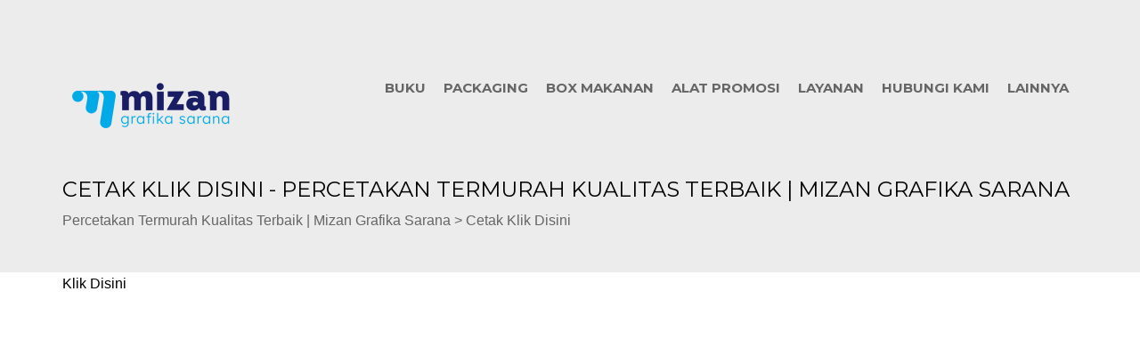

--- FILE ---
content_type: text/css
request_url: https://mizangrafikasarana.id/wp-content/themes/printogram_child/style.css?ver=6.4.2
body_size: 35
content:
/**
	Theme Name:  printogram - Child Theme
	Theme URL: http://www.mediacity.co.in/printogramwp
	Author: Media City
	Author URI: http://www.mediacity.co.in
	Creation Date: 24 Febuary 2018
	Description: A default stylesheet for  Printogram — WordPress Child Theme
	Version: 1.0 
	Text Domain: printogram-child-theme
	Template: printogram
	Tags: two-columns, three-columns, left-sidebar, right-sidebar, custom-background, custom-header, custom-menu, editor-style, featured-images, flexible-header, microformats, post-formats, sticky-post, theme-options, translation-ready
*/

--- FILE ---
content_type: text/css
request_url: https://mizangrafikasarana.id/wp-content/themes/printogram/assets/css/style.css?ver=1.1.1
body_size: 18451
content:
/*
  Theme Name: printogram
  Theme URL: http://www.mediacity.co.in/printogramwp
  Author: Media City
  Author URI: http://www.mediacity.co.in
  Creation Date: 01 January 2018
  Description: A default stylesheet for  Printogram — WordPress Theme
  Version: 1.0
  Text Domain: printogram
*/

/*=======================================================================
              [Table of Contents]
=========================================================================

01. Typography
02. General
03. Navigation
04. Carousel / Slider
05. Features
06. About
07. Requst A Quotation
08. Our Services
09. Idea
10. Our Work
11. Around The Pressure
12. Our Products
13. Testimonial
14. Our Clients
15. Video Section
16. Facts
17. Footer
18. About Page
19. Careers Page
20. Get a Quote Page
21. Find Us Page
22. Services Page
23. Services Details Page
24. Portfolio Page
25. Product Category Page
26. Products Page
27. Product Details Page
28. Contact Page
29. 404 Page
30. Other CSS
31. Blog and Widgets
32. Blog Block
33. Contact Form 7
34. Section Heading 2
35. Carousel 2 / Slider 2
36. Navigation 2
37. Other Blog Post Css
38. Page Builder Responsive Fix
39. Preloader

/* Colors Used
Orange: #FF6101;
Black: #000;
Dark Gray: #888;
Light Gray: #666;
*/

/* ================================= */
    /*===== Typography =====*/
/* ================================= */
body {
  font-family: 'Hind', sans-serif;
  font-size: 16px;
  font-weight: 400;
  color: #666;
}
html,
body {
  height: 100%;
}
h1, h2, h3, h4, h5, h6 {
  font-family: 'Montserrat', Arial, sans-serif;
  font-weight: 700;
  color: #000;
  margin: 0 0 20px 0;
}
h1 {
  font-size: 40px;
}
h2 {
  font-size: 36px;
}
h3 {
  font-size: 24px;
}
h6 {
  font-size: 15px;
}
p {
  line-height: 1.6;
}
a {
  color: #000;
  -webkit-transition: all 0.3s ease;
  -ms-transition: all 0.3s ease;
  -o-transition: all 0.3s ease;
  -moz-transition: all 0.3s ease;
  transition: all 0.3s ease;
}
a:hover,
a:focus {
  color: #FF6101;
  text-decoration: none;
}
a:active {
  color: #FF6101;
  text-decoration: none;
}
ul {
  list-style: none;
  margin: 0;
  padding: 0;
}
.form-control  {
  background-color: #FFF;
  border: none;
  box-shadow: none;
  font-size: 16px;
  color: #888;
  padding: 6px 0;
  border-bottom: 1px solid #999;
  height: 40px;
  border-radius: 0;
  font-family: 'Hind', sans-serif;
}
.form-control:focus {
  box-shadow: none;
  border-color: #999;
}
.owl-prev {
  left: 0;
}
.owl-next {
  right: 0;
}
.owl-prev,
.owl-next {
  font-family: 'fontAwesome';
  color: #000;
  font-size: 60px;
  position: absolute;
  top: 20%;
  z-index: 10;
  cursor: pointer;
  -webkit-transition: all 0.3s ease;
  -ms-transition: all 0.3s ease;
  -o-transition: all 0.3s ease;
  -moz-transition: all 0.3s ease;
  transition: all 0.3s ease;
}
.owl-prev:hover,
.owl-next:hover {
  color: #FF6101;
}
.owl-prev:before {
  content: "\f104"; /*fa fa-angle-left*/
  margin-right:10px;
}
.owl-next:after {
  content: "\f105"; /*fa fa-angle-right*/
  margin-right:10px;
}
@media(max-width:767px) {
  .owl-nav {
    visibility: hidden;
  }
}

/* ================================= */
    /*===== General =====*/
/* ================================= */
.overlay-bg {
  position: absolute;
  left: 0;
  top: 0;
  width: 100%;
  height: 100%;
  background: rgba(255,97,1,0.5);
}
.gradient-overlay {
  position: absolute;
  bottom: 0;
  width: 100%;
  height: 0;
  background-color: #FF6101;
  background: -moz-linear-gradient( 90deg, rgb(255,97,1) 0%, rgba(255,97,1,0.10196) 100%);
  background: -webkit-linear-gradient( 90deg, rgb(255,97,1) 0%, rgba(255,97,1,0.10196) 100%);
  background: -ms-linear-gradient( 90deg, rgb(255,97,1) 0%, rgba(255,97,1,0.10196) 100%);
  -webkit-transition: all 0.5s ease;
  -ms-transition: all 0.5s ease;
  -o-transition: all 0.5s ease;
  -moz-transition: all 0.5s ease;
  transition: all 0.3s ease;
}
.parallax {
  width: 100%;
  background-position: 50% 0;
  background-repeat: no-repeat;
  background-size: cover;
  background-attachment: fixed;
  position: relative;
 }
.btn-default {
  color: #FFF;
  border: none;
  border-radius: 0;
  background-color: #FF6101;
  border: 2px solid #FF6101;
  font-size: 16px;
}
.btn-default:hover {
  color: #000;
  background-color: transparent;
  border-color: #FF6101;
}
.quote {
  font-size: 16px;
  font-style: italic;
}
.section {
  margin-top: 100px;
  margin-bottom: 40px;
}
.section-heading {
  text-transform: uppercase;
  letter-spacing: 0.075em;
  margin-left: 40px;
  position: relative;
  margin-bottom: 0;
}
.section-heading span {
  color: #FF6101;
}
.section-heading:before {
  content: " ";
  width: 30px;
  height: 8px;
  position: absolute;
  top: 8px;
  left: -40px;
  background-image: url('../images/icons/heading-before.png');
  background-repeat: no-repeat;
  -webkit-filter: brightness(0);
  -ms-filter:brightness(0);
  -o-filter:brightness(0);
  -moz-filter:brightness(0);
  filter:brightness(0);
}
.section-heading-rgt {
  text-transform: uppercase;
  letter-spacing: 0.075em;
  margin-right: 40px;
  text-align: right;
  position: relative;
  margin-bottom: 0;
}
.section-heading-rgt span {
  color: #FF6101;
}
.section-heading-rgt:before {
  content: " ";
  width: 30px;
  height: 8px;
  position: absolute;
  top: 8px;
  right: -40px;
  background-image: url('../images/icons/heading-before.png');
  background-repeat: no-repeat;
  -webkit-filter: brightness(0);
  -ms-filter:brightness(0);
  -o-filter:brightness(0);
  -moz-filter:brightness(0);
  filter:brightness(0);
}
.middle-heading {
  font-weight: 400;
  margin-bottom: 14px;
}
.middle-heading span {
  color: #FF6101;
}
.block-heading {
  text-transform: uppercase;
  letter-spacing: 0.075em;
  margin-bottom: 10px;
  line-height: 1.2;
}
.text-align-right {
  text-align: right;
}
.breadcrumb-main {
  background-color: #ECECEC;
  padding: 200px 0 50px;
}
.blog-home {
  background-color: #ECECEC;
  padding: 200px 0 0;
}
.breadcrumb {
  margin: 0;
  padding: 0;
  line-height: 1;
  border-radius: 0;
  background-color: transparent;
}
.breadcrumb>li+li:before {
  padding: 0;
  color: transparent;
  content: "";
}
.breadcrumb li a,
ol.breadcrumb li a,
ol.breadcrumb li {
  color: #666;
  text-transform: capitalize;
}
.breadcrumb li.active,
ol.breadcrumb li a.current-item {
  color: #000;
}
.breadcrumb li a:hover,
ol.breadcrumb li a:hover {
  color: #FF6101;
}
.clr-white {
  color: #FFF;
}
.mrg-btm {
  margin-bottom: 100px;
}
.img-top {
  margin-top: -77px;
}
.txt-uppr {
  text-transform: uppercase;
}
@media(max-width:767px) {
  .img-top {
    margin-top: 0;
  }
  .breadcrumb-main {
    padding: 100px 0 30px;
  }
  .blog-home {
    padding: 100px 0 0;
  }
}
@media(max-width:360px) {
  .section-heading {
    font-size: 20px;
  }
  .section-heading-rgt {
    font-size: 20px;
  }
  .middle-heading {
    font-size: 32px;
  }
}

/* ================================= */
    /*===== Navigation =====*/
/* ================================= */
.navbar {
  margin-bottom: 0;
  padding-top: 82px;
  padding-bottom: 82px;
  min-height: 26px;
  border: none;
}
.navbar-default {
  background-color: transparent;
  border-color: transparent;
  border-radius: 0;
  -webkit-transition: all 0.5s ease;
  -ms-transition: all 0.5s ease;
  -o-transition: all 0.5s ease;
  -moz-transition: all 0.5s ease;
  transition: all 0.3s ease;
}
.top-nav-collapse {
  padding: 30px 0;
  background-color: #ECECEC;
  box-shadow: 0 1px 15px rgba(0,0,0,0.2);
}
.logo {
  padding: 0;
  margin: 0;
}
@media(max-width:767px) {
  .navbar {
    padding-top: 30px;
    padding-bottom: 30px;
    background-color: #ECECEC;
  }
  .navbar-fixed-top {
    position: absolute;    
  }
  .top-nav-collapse {    
    box-shadow: none;
  }
}
@media(max-width:768px) {
  .logo {
    padding-left: 15px;
  }
}
.navbar-default .navbar-nav li a,
.navbar-default .navbar-nav li a:focus {
  font-family: 'Montserrat', Arial, sans-serif;
  color: #666;
  font-size: 15px;
  font-weight: 700;
  line-height: 0;
  padding-left: 0;
  padding-right: 0;
  margin: 0 10px;
  text-transform: uppercase;
  border-top: 2px solid transparent;
  background-color: transparent;
  -webkit-transition: all 0.5s ease;
  -ms-transition: all 0.5s ease;
  -o-transition: all 0.5s ease;
  -moz-transition: all 0.5s ease;
  transition: all 0.3s ease;
}
@media (min-width: 767px) and (max-width: 992px) {
  .navbar-default .navbar-nav li a,
  .navbar-default .navbar-nav li a:focus {
    margin: 0 4px;
  }
}
.navbar-default .navbar-nav li a:hover {
  color: #000;
  border-top: 2px solid #FF6101;
}
.navbar-default .navbar-nav .current-menu-item a,
.navbar-default .navbar-nav .current-menu-item a:focus,
.navbar-default .navbar-nav .current-menu-ancestor a,
.navbar-default .navbar-nav .current-menu-ancestor a:focus {
  color: #000;
  border-top: 2px solid #FF6101;
  text-transform: uppercase;
  font-size: 15px;
  font-weight: 700;
  background-color: transparent;
}
.navbar-default .navbar-nav .open a,
.navbar-default .navbar-nav .current-menu-item a:hover,
.navbar-default .navbar-nav .current-menu-ancestor a:hover {
  color: #000;
  background-color: transparent;
}
.navbar-default .navbar-nav .current-menu-ancestor.open a,
.navbar-default .navbar-nav .current-menu-ancestor.open a:hover,
.navbar-default .navbar-nav .current-menu-ancestor.open a:focus,
.navbar-default .navbar-nav .current-menu-item.open a,
.navbar-default .navbar-nav .current-menu-item.open a:hover,
.navbar-default .navbar-nav .current-menu-item.open a:focus {
  color: #000;
  border-top: 2px solid #FF6101;
}
.navbar-default .navbar-nav .open a {
  color: #666;
  border-top: 2px solid transparent;
}
.navbar-default .navbar-nav .open a:focus,
.navbar-default .navbar-nav .open a:hover {
  color: #000;
  border-top: 2px solid #FF6101;
  background-color: transparent;
}
.dropdown-menu {
  background-color: #FFF;
  width: 270px;
}
.navbar-right .dropdown-menu {
  left: 0;
  top: 40px;
}
.navbar-default .navbar-nav .open .dropdown-menu li a {
  color: #666;
  font-size: 15px;
  font-weight: 400;
  text-transform: none;
  display: inline-block;
  line-height: 2.5;
  padding: 5px 15px 2px;
  width: 100%;
  margin: 0;
}
.navbar-default .navbar-nav li.current-menu-ancestor.current-menu-parent ul li a,
.navbar-default .navbar-nav li ul li a {
  border-top: 2px solid transparent;
  text-transform: none;
  color: #666;
  font-weight: 400;
}
.navbar-default .navbar-nav li.current-menu-ancestor.current-menu-parent ul li a:hover,
.navbar-default .navbar-nav li ul li a:hover,
.navbar-default .navbar-nav li.current-menu-ancestor.current-menu-parent ul li a:focus,
.navbar-default .navbar-nav li ul li a:focus,
.navbar-default .navbar-nav li.open ul li a:hover,
.navbar-default .navbar-nav li.open ul li a:hover,
.navbar-default .navbar-nav li.open ul li a:focus,
.navbar-default .navbar-nav li.open ul li a:focus {
  border-top: 2px solid #FF6101;
  color: #FFF;
}
.navbar-default .navbar-nav .open .dropdown-menu li a:hover {
  color: #FFF;
  background-color: #FF6101;
}
.navbar-default .navbar-nav .open .dropdown-menu li.active a {
  color: #FFF;
  background-color: #FF6101;
}
.navbar-default .navbar-nav .open li a i {
  padding-left: 30px;
}
.dropdown-submenu {
  position: relative;
}
.dropdown-submenu .dropdown-menu {
  top: 0;
  left: 100%;
  margin-top: -6px;
  margin-left: -1px;
  border-radius: 0;
}
.dropdown-submenu:hover .dropdown-menu {
  display: block;
}
.dropdown-menu .second-level .dropdown-menu { 
  top: 0;
  width: 270px;  
  left: 265px;
}
.navbar-default .navbar-nav .open .dropdown-menu .second-level .dropdown-menu li a {
  color: #666;
  font-size: 15px;
  font-weight: 400;
  text-transform: none;
  display: inline-block;
  line-height: 2.5;
  padding: 5px 15px 2px;
  width: 100%;
  margin: 0;
}
.navbar-default .navbar-nav .open .dropdown-menu .second-level .dropdown-menu li a:hover, 
.navbar-default .navbar-nav .open .dropdown-menu .second-level .dropdown-menu li a:focus {
  border-top: 2px solid #FF6101;
  color: #FFF;
}
.navbar-default .navbar-nav .current-menu-ancestor.open .dropdown-menu .second-level .dropdown-menu li a,
.navbar-default .navbar-nav .current-menu-item.open .dropdown-menu .second-level .dropdown-menu li a,
.navbar-default .navbar-nav .current-menu-ancestor.open .dropdown-menu .second-level a,
.navbar-default .navbar-nav .current-menu-item.open .dropdown-menu .second-level a {
  color: #666;
  border-top: 2px solid transparent;
}
.navbar-default .navbar-nav .current-menu-ancestor.open .dropdown-menu .second-level a:hover,
.navbar-default .navbar-nav .current-menu-ancestor.open .dropdown-menu .second-level a:focus,
.navbar-default .navbar-nav .current-menu-item.open .dropdown-menu .second-level a:hover,
.navbar-default .navbar-nav .current-menu-item.open .dropdown-menu .second-level a:focus,
.navbar-default .navbar-nav .current-menu-item.open .dropdown-menu .second-level .dropdown-menu li a:hover,
.navbar-default .navbar-nav .current-menu-item.open .dropdown-menu .second-level .dropdown-menu li a:focus,
.navbar-default .navbar-nav .current-menu-ancestor.open .dropdown-menu .second-level .dropdown-menu li a:hover,
.navbar-default .navbar-nav .current-menu-ancestor.open .dropdown-menu .second-level .dropdown-menu li a:focus {
  color: #FFF;
  border-top: 2px solid transparent;
} 
.navbar-default .navbar-nav .current-menu-ancestor.open .dropdown-menu li a,
.navbar-default .navbar-nav .current-menu-item.open .dropdown-menu li a,
.navbar-default .navbar-nav .current-menu-ancestor.open a,
.navbar-default .navbar-nav .current-menu-item.open a  { 
  border-top: 2px solid transparent; 
}
.dropdown-menu .divider {
  background-color: #ECECEC;
}
.dropdown-menu>li>a {
  padding: 3px 20px 20px;
}
/* Toggle Button */
.navbar-default .navbar-toggle,
.navbar-default .navbar-toggle:focus,
.navbar-default .navbar-toggle:hover {
  background-color: #FF6101;
}
.navbar-toggle {
  margin-top: 0;
  margin-right: 15px;
  margin-bottom: 8px;
  border: none;
  border-radius: 0;
}
.navbar-default .navbar-toggle .icon-bar {
  background-color: #FFF;
}
.navbar-default .navbar-toggle:hover .icon-bar,
.navbar-default .navbar-toggle:focus .icon-bar {
  background-color: #000;
}
ul.no-menu {
  text-align: right;
}
.menu-item-has-children.open {
  height: 50px;
}
.footer-menu .menu-item-has-children.open {
  height: 0;
}
@media(max-width:767px) {
  .navbar-default .navbar-collapse,
  .navbar-default .navbar-form {
    background-color: #ECECEC;
  }
  .navbar-default .navbar-nav .open .dropdown-menu li a {
    line-height: 2;
  }
  .container>.navbar-header {
    margin-right: 0;
    margin-left: 0  ;
  }
  .navbar-toggle {
    margin-right: 0;
  }
  .navbar-default .navbar-nav .current-menu-item a,
  .navbar-default .navbar-nav li a:hover,
  .navbar-default .navbar-nav .current-menu-item a:focus,
  .navbar-default .navbar-nav .current-menu-ancestor a,
  .navbar-default .navbar-nav .current-menu-ancestor a:focus,
  .navbar-default .navbar-nav li.current-menu-ancestor.current-menu-parent ul li a:hover,
  .navbar-default .navbar-nav li ul li a:hover,
  .navbar-default .navbar-nav li.current-menu-ancestor.current-menu-parent ul li a:focus,
  .navbar-default .navbar-nav li ul li a:focus,
  .navbar-default .navbar-nav li.open ul li a:hover,
  .navbar-default .navbar-nav li.open ul li a:hover,
  .navbar-default .navbar-nav li.open ul li a:focus,
  .navbar-default .navbar-nav li.open ul li a:focus,
  .navbar-default .navbar-nav .current-menu-ancestor.open a,
  .navbar-default .navbar-nav .current-menu-ancestor.open a:hover,
  .navbar-default .navbar-nav .current-menu-ancestor.open a:focus,
  .navbar-default .navbar-nav .current-menu-item.open a,
  .navbar-default .navbar-nav .current-menu-item.open a:hover,
  .navbar-default .navbar-nav .current-menu-item.open a:focus,
  .navbar-default .navbar-nav .open a:focus,
  .navbar-default .navbar-nav .open a:hover {
    border-top: 2px solid transparent;
  }
  .menu-item-has-children.open {
    height: auto;
  }
}

/* ================================= */
    /*===== Carousel / Slider =====*/
/* ================================= */
.home-slider-main {
  width: 100%;
  height: 100vh;
  background-color: #ECECEC;
}
.home-slider-main .slide-inner {
  height: 63vh;
}
.home-slider-main .owl-carousel .owl-item img  {
  width: 887px;
}
img.slider-back-img {
  position: absolute;
  top: 16.5vh;
  right: 2%;
  z-index: -999;
}
img.slider-top-img {
  position: absolute;
  top: 16.5vh;
  right: 2%;
}
.slider-text {
  margin-top: 37vh;
}
.slider-heading {
  color: #000;
  font-size: 200px;
  font-weight: 400;
  margin-bottom: 0;
}
.slider-heading span {
  border-top: 15px solid #FF6101;
  font-weight: 700;
  -webkit-transition: 1.2s ease-in-out;
  transition: 1.2s ease-in-out;
  -moz-transition: 1.2s ease-in-out;
  -ms-transition: 1.2s ease-in-out;
  -o-transition: 1.2s ease-in-out;
}
.slider-tag-line {
  font-size: 30px;
  font-family: 'Montserrat', Arial, sans-serif;
  font-weight: 700;
  line-height: 1.2;
  margin-top: 53px;
}
.slider-tag-line span {
  color: #FF6101;
}
.slider-tag {
  margin-top: 30px;
}
.slider-tag-author {
  color: #666;
  font-size: 18px;
  font-weight: 700;
  padding-left: 100px;
}
.slider-tag-author-before {
  margin-bottom: -20px;
  padding: 0;
  min-height: 2px;
  min-width: 70px;
  max-height: 2px;
  max-width: 49px;
  background-color: #000;
}
.slider-social ul {
  position: absolute;
  left: auto;
  bottom: 85px;
  z-index: 999;
}
.slider-social ul li {
  display: inline-block;
  padding: 0 10px;
  font-size: 22px;
}
.slider-social ul li a {
  color: #000;
}
.slider-social ul li a:hover {
  color: #FF6101;
}
.home-slider-main .owl-controls {
  position: absolute;
  bottom: 82px;
  right: 0;
}
.home-slider-main .owl-nav {
  display: flex;
}
.home-slider-main .owl-prev {
  right: 0;
}
.home-slider-main .owl-next {
  right: 0;
}
.home-slider-main .owl-prev,
.home-slider-main .owl-next {
  font-size: 32px;
  position: static;
}
@media(max-width:767px) {
  .home-slider-main {
    height: 100%;
  }
  .slider-text {
    margin-top: 32vh;
  }
  .slider-heading {
    font-size: 62px;
  }
  .slider-heading span {
    border-top: 6px solid #FF6101;
  }
  .slider-tag-line {
    font-size: 15px;
    margin-top: 90px;
  }
  .slider-tag {
    margin-top: 20px;
  }
  .slider-tag-author {
    font-size: 15px;
    padding-left: 50px;
  }
  .slider-tag-author-before {
    margin-bottom: -15px;
    min-width: 25px;
    max-width: 25px;
  }
  .home-slider-main .owl-controls {
    visibility: hidden;
  }
  .slider-social ul {
    bottom: 40px;
  }
}
@media (min-width: 767px) and (max-width: 992px) {
  .slider-heading {
    font-size: 125px;
  }
  .slider-heading span {
    border-top: 10px solid #FF6101;
  }
  .slider-tag-line {
    visibility: hidden;
  }
  .slider-tag-author {
    visibility: hidden;
  }
  .slider-tag-author-before {
    visibility: hidden;
  }
  .slider-social ul {
    bottom: 60px;
  }
  .home-slider-main .owl-controls {
    bottom: 56px;
  }
}
@media (min-width: 993px) and (max-width: 1366px) {
  .home-slider-main .owl-carousel .owl-item img  {
    width: 700px;
  }
  img.slider-back-img {
    top: 15vh;
    right: 8%;
  }
  img.slider-top-img {
    top: 15vh;
     right: 8%;
  }
  .slider-text {
    margin-top: 30vh;
  }
  .home-slider-main .slide-inner {
    height: 70vh;
  }
  .slider-tag-line {
    margin-top: 0;
  }
  .slider-social ul {
    bottom: 30px;
  }
  .home-slider-main .owl-controls {
    bottom: 28px;
  }
}
@media (max-height: 890px) {
  .slider-social {
    display: none;
  }
  .slider-tag-line,
  .slider-tag {
    display: none;
  }
}

/* ================================= */
    /*===== Features =====*/
/* ================================= */
.features {
  color: #FFF;
  background-color: #FF6101;
  padding: 78px 0 65px;
}
.features-block {
  display: block;
  margin: 0 auto;
}
.features-block img {
  float: left;
  margin-right: 10px;
}
.features-heading {
  text-transform: uppercase;
  color: #FFF;
  font-size: 16px;
  margin-bottom: 0;
}
.features p {
  color: #FFF;
  font-size: 14px;
}
@media(max-width:992px) {
  .features-block {
    margin-bottom: 30px;
  }
}
@media(max-width:992px) {
  .features-block {
    text-align: center;
  }
  .features-block img {
    float: none;
    margin-right: 0;
    display: block;
    margin: 0 auto;
    padding: 10px 0;
  }
}

/* ================================= */
    /*===== About =====*/
/* ================================= */
.about-facts {
  margin-top: 15px;
}
.about-main p {
  font-size: 18px;
  color: #000;
}
.about-dtl-img.img-top {
  margin-top: 0;
}
.about-dtl-img img {
  width: 85%;
  position: absolute;
  right: 0;
}
.about-facts .counter {
  font-weight: 400;
  margin-bottom: 5px;
}
@media(max-width:767px) {
  .about-dtl-img {
    margin-top: 30px;
  }
  .about-dtl-img img {
    display: block;
    margin: 0 auto;
    width: auto;
    position: relative;
    left: 0;
    right: 0;
  }
  .about-facts {
    text-align: center;
    margin-top: 30px;
  }
  .abt-facts-block {
    margin-bottom: 30px;
  }
}

/* ================================= */
    /*===== Requst A Quotation =====*/
/* ================================= */
.requst-quotation {
  background-color: #ECECEC;
  padding: 48px 0;
}
.quotation-dtl {
  margin-top: 30px;
}
.quotation-dtl p {
  max-width: 100%;
}
.quotation-form {
  padding-top: 11px;
}
.quotation-form .form-control {
  width: 555px;
  height: 50px;
  border-bottom: none;
  padding: 6px 12px;
  font-family: 'Montserrat', Arial, serif;
  display: inline-block;
}
.quotation-form .btn-default {
  width: 255px;
  height: 50px;
  margin-left: 30px;
  display: inline-block;
}
@media(max-width:767px) {
  .quotation-img img {
    display: block;
    margin: 0 auto;
  }
  .quotation-form .form-control {
    width: 100%;
  }
  .quotation-form .btn-default {
    width: 60%;
    margin-left: 0;
    margin-top: 15px;
  }
}
@media (min-width: 767px) and (max-width: 992px) {
  .quotation-form .btn-default {
    margin-top: 15px;
    margin-left: 0;
  }
  .quotation-form .form-control {
    width: 100%;
  }
  .quotation-img img {
    margin-top: 20%;
  }
}
@media (max-width: 767px) {
  .quotation-form .btn-default {
    display: block;
    margin: 15px auto 0;
    left: 0;
    right: 0;
    width: 100%;
  }
  .requst-quotation .middle-heading {
    text-align: center;
  }
  .quotation-dtl p {
    text-align: center;
  }
}
@media (min-width: 992px) and (max-width: 1115px) {
  .quotation-form .btn-default {
    margin-top: 15px;
    margin-left: 0;
  }
}
@media(max-width: 429px) {

}

/* ================================= */
    /*===== Our Services =====*/
/* ================================= */
.services-main-block {
  position: relative;
}
.services-tab {
  text-align: center;
  margin-top: 45px;
}
.nav-tabs {
  border-bottom: none;
}
.nav-tabs li {
  display: inline-block;
  float: none;
  margin: 0 10px;
  width: 40px;
  height: 40px;
}
.nav-tabs li.active a,
.nav-tabs li.active a:focus,
.nav-tabs li.active a:hover {
  color: #FFF;
  background-color: #FF6101;
  font-size: 16px;
  border: none;
  border-bottom-color: transparent;
}
.nav-tabs li a {
  color: #FFF;
  background-color: #666;
  font-size: 16px;
  border: none;
  border-radius: 0;
}
.nav-tabs li a:focus,
.nav-tabs li a:hover {
  color: #FFF;
  background-color: #FF6101;
  border-color: transparent;
}
.service-img {
  background-color: #ECECEC
}
.service-img img {
  margin: 0 auto;
  left: 0;
  right: 0;
}
.service-dtl p {
  text-align: left;
}
@media(max-width:767px) {
  .service-img {
    margin-top: 30px;
  }
  .nav-tabs li {
    margin-bottom: 15px;
  }
  .services-main-block.mrg-btm {
    margin-bottom: 85px;
  }
}

/* ================================= */
    /*===== Idea =====*/
/* ================================= */
.idea {
  background-color: #FF6101;
  padding: 78px 0 75px;
}
.idea-block p {
  color: #FFF;
}

/* ================================= */
    /*===== Our Work =====*/
/* ================================= */
.work-main-block.mrg-btm {
  margin-bottom: 100px;
}
.filter-nav  {
  margin-top: 120px;
}
.filter-nav li {
  display: inline-block;
}
.filter-nav li a {
  color: #666;
  font-size: 16px;
  text-transform: uppercase;
  padding: 12.5px 21px;
  border: 1px solid transparent;
}
.filter-nav li a:hover {
  color: #000;
  border: 1px solid #FF6101;
}
.filter-nav li a.active {
  color: #000;
  border: 1px solid #FF6101;
}
.work-main-block .col-md-4 {
  margin: 0;
  padding: 0;
  -webkit-transition: 0.4s ease-in-out;
  transition: 0.4s ease-in-out;
  -moz-transition: 0.4s ease-in-out;
  -ms-transition: 0.4s ease-in-out;
  -o-transition: 0.4s ease-in-out;
}
.work-img {
  position: relative;
}
.work-img img {
  width: 100%;
}
.work-block {
  -webkit-transition: all 0.5s ease;
  -ms-transition: all 0.5s ease;
  -o-transition: all 0.5s ease;
  -moz-transition: all 0.5s ease;
  transition: all 0.5s ease;
}
.work-block:hover .gradient-overlay {
  height: 100%;
}
.work-dtl {
  position: absolute;
  bottom: 0;
  margin: 0 auto;
  left: 0;
  right: 0;
  opacity: 0;
  -webkit-transition: all 0.5s ease;
  -ms-transition: all 0.5s ease;
  -o-transition: all 0.5s ease;
  -moz-transition: all 0.5s ease;
  transition: all 0.5s ease;
}
.work-block:hover .work-dtl {
  opacity: 1;
  bottom: 15%;
}
.work-dtl .work-heading {
  color: #000;
  margin-bottom: 0;
}
.work-dtl p {
  color: #000;
  font-size: 18px;
}
@media(max-width:767px) {
  .filter-nav li {
    margin-bottom: 30px;
  }
  .filter-nav li a {
    line-height: 1;
    padding: 5px;
  }
  .work-block {
    margin-bottom: 30px;
  }
  .work-main-block.mrg-btm {
    margin-bottom: 95px;
  }
}
@media (min-width: 767px) and (max-width: 992px) {
 .filter-nav li {
    margin-bottom: 30px;
  }
}

/* ================================= */
    /*===== Around The Pressure =====*/
/* ================================= */
.around-pressure {
  background-color: #ECECEC;
  padding: 78px 0 75px;
}

/* ================================= */
    /*===== Our Products =====*/
/* ================================= */
.products-cat-main-block.mrg-btm {
  margin-bottom: 70px;
}
.products-cat-icon {
  border: 2px solid #000;
  width: 100%;
  height: 170px;
  margin-bottom: 11px;
  display: flex;
  align-items: center;
  -webkit-transition: all 0.3s ease;
  -ms-transition: all 0.3s ease;
  -o-transition: all 0.3s ease;
  -moz-transition: all 0.3s ease;
  transition: all 0.3s ease;
  -webkit-filter: brightness(0);
  -ms-filter:brightness(0);
  -o-filter:brightness(0);
  -moz-filter:brightness(0);
  filter:brightness(0);
}
.products-cat-block:hover .products-cat-icon {
  border: 2px solid #FF6101;
  -webkit-filter: brightness(100%);
  -ms-filter:brightness(100%);
  -o-filter:brightness(100%);
  -moz-filter:brightness(100%);
  filter:brightness(100%);
}
.products-cat-block:hover .products-cat-dtl p {
  color: #FF6101;
}
.products-cat-dtl p {
  margin-bottom: 30px;
}
.products-cat-icon img {
  display: block;
  margin: 0 auto;
}
.products-cat-row {
  margin-top: 11px;
}
@media (min-width: 768px) and (max-width: 992px) {
  .products-cat-icon img {
    width: 80%;
  }
  .products-cat-icon {
    height: 150px;
  }
}

/* ================================= */
    /*===== Testimonial =====*/
/* ================================= */
.testimonial-bg {
  padding: 100px 0 70px;
  background-position: 50% 50%;
  background-repeat: no-repeat;
  background-size: cover;
  position: relative;
}
.testimonial-dtl {
  width: 770px;
  display: block;
  margin: 0 auto;
}
.quote-icon {
  margin-bottom: 30px
}
.quote-icon i {
  font-size: 36px;
  color: #000;
}
.testimonial-dtl .middle-heading {
  margin-bottom: 5px;
}
.owl-carousel .owl-item .testimonial-img img {    
  width: 80px;
  margin: 0 auto;
  border-radius: 100%;
}
.testimonial-img {
  margin: 15px 0 10px;
}
.testimonial-client {
  margin-top: 0;
}
p.testimonial-client {
  color: #000;
  font-family: 'Montserrat', Arial, sans-serif;
  font-weight: 700;
}
.testimonial-client span {
  color: #666;
  font-family: 'Hind', sans-serif;
  font-weight: 400;
}
@media(max-width:767px) {
  .testimonial-dtl {
    width: 100%;
  }
}
@media (min-width: 767px) and (max-width: 992px) {
 .testimonial-block .owl-nav {
    visibility: hidden;
  }
}

/* ================================= */
    /*===== Our Clients =====*/
/* ================================= */
.clients-main-block {
  margin: 86px 0;
}
.clients-slider .item img {
  display: block;
  margin: 0 auto;
  left: 0;
  right: 0;
  width: 60%;
}
.clients-slider .item img {
  -webkit-transition: all 0.3s ease;
  -ms-transition: all 0.3s ease;
  -o-transition: all 0.3s ease;
  -moz-transition: all 0.3s ease;
  transition: all 0.3s ease;
  -webkit-filter: grayscale(100%);
  -ms-filter:grayscale(100%);
  -o-filter:grayscale(100%);
  -moz-filter:grayscale(100%);
  filter:grayscale(100%);
}
.clients-slider .item:hover img {
  -webkit-filter: grayscale(0);
  -ms-filter:grayscale(0);
  -o-filter:grayscale(0);
  -moz-filter:grayscale(0);
  filter:grayscale(0);
}

/* ================================= */
    /*===== Video Section =====*/
/* ================================= */
.video-main-block {
  width: 100%;
  background-position: 50% 50%;
  background-repeat: no-repeat;
  background-size: cover;
  position: relative;
}
.video-item {
  text-align:center;
}
.video-device .bg_img {
  background-size: cover;
  background-position: 50% 50%;
  background-repeat: no-repeat;
  width: 100%;
  height: 421.56px;
}
.video-device {
  position:relative;
}
.video-item .video-preview,
.video-item .video-preview iframe {
  width: 100%;
  height: 421.56px;
}
.video-preview {
  position:absolute;
  left: 0;
  top: 0;
  z-index:30;
  width: 100%;
}
.btn-video-play img {
  margin: 0 auto;
  position: absolute;
  top: 50%;
  left: 50%;
  transform: translate(-50%, -50%);
  z-index: 30;
 }
.btn-video-play:hover {
  -webkit-filter:contrast(0) brightness(200%);
  -ms-filter:contrast(0) brightness(200%);
  -o-filter:contrast(0) brightness(200%);
  -moz-filter:contrast(0) brightness(200%);
  filter:contrast(0) brightness(200%);
}
.video-main-block .kc_column,
.video-main-block .kc_column_inner {
  padding: 0;
}
@media(max-width:767px) {
  .video-item .video-preview,
  .video-item .video-preview iframe {
    height: 100%;
  }
  .video-preview img {
    width: 50px;
  }
  .btn-video-play {
    top: 25%;
  }
}
@media (min-width: 767px) and (max-width: 992px) {
  .btn-video-play {
    top: 20%;
  }
  .video-preview img {
    width: 80px;
  }
}
@media(min-width:2000px) {
  .btn-video-play {
    top: 60%;
   }
}
/* ================================= */
    /*===== Facts =====*/
/* ================================= */
.facts-main-block {
  background-color: #FF6101;
  padding: 78px 0 70px;
}
.kc-elm.facts-icon {
  width: auto;
  float: none;
  display: inline-block;
}
.facts-icon i.facts-icon {
  color: #FFF;
  font-size: 36px;
  margin-right: 10px;
}
.facts-block .kc-title-wrap {
  width: auto;
  float: none;
  display: inline-block;
}
.facts-number {
  color: #FFF;
  margin-bottom: 0;
}
.facts-block p {
  margin-top: 10px;
  color: #FFF;
}
@media (max-width: 767px) {
  .facts-block:not(:last-child) {
    margin-bottom: 30px;
  }
}

/* ================================= */
    /*===== Footer =====*/
/* ================================= */
.footer-main-block {
  background-color: #ECECEC;
  padding: 85px 0 38px;
  clear: both;
}
.footer-block {
  padding-bottom: 64px;
}
.modal-content {
  border-radius: 0;
}
.contact-modal .form-control  {
  background-color: #FFF;
  border: 1px solid #888;
  padding: 6px 10px;
}
.contact-modal textarea {
  border: 1px solid #888;
  box-shadow: none;
}
a.contact-btn {
  color: #666;
  line-height: 2;
  font-family: 'Hind', sans-serif;
}
.footer-main-block hr {
  border-color: #999;
}
.copyright-block {
  padding-top: 25px;
}
.copyright .footer-logo {
  float: left;
  padding-right: 15px;
}
.copyright p {
  color: #666;
  line-height: 1.71;
  text-align: left;
  font-family: 'Montserrat', Arial, sans-serif;
}
.footer-menu {
  margin-top: 15px;
}
.footer-menu ul li {
  display: inline-block;
  margin: 0 10px;
  font-size: 15px;
  font-family: 'Montserrat', Arial, sans-serif;
}
.footer-menu ul li a {
  color: #666;
  border-top: 2px solid transparent;
}
.footer-menu ul li a:hover {
  color: #000;
  border-top: 2px solid #FF6101;
}
.footer-social {
  margin-top: 5px;
}
.footer-social ul {
  float: right
}
.footer-social ul li {
  display: inline-block;
  padding: 0 10px;
  font-size: 22px;
}
.footer-social ul li a {
  color: #000;
}
.footer-social ul li a:hover {
  color: #FF6101;
}
@media(max-width:767px) {
  .copyright p {
    display: inline-block;
  }
}

/* ================================= */
    /*===== About Page =====*/
/* ================================= */
.team-main-block {
  position: relative;
}
.team-block {
  position: relative;
}
.team-main-block .col-md-3 {
  margin: 0;
  padding: 0;
}
.team-mrgn {
  margin: 0 0;
}
.overlay-team {
  position: absolute;
  left: 0;
  top: 0;
  width: 100%;
  height: 100%;
  opacity: 1;
  background: rgba(255,97,1,0.5);
  -webkit-transition: all 0.5s ease;
  -moz-transition: all 0.5s ease;
  -ms-transition: all 0.5s ease;
  -o-transition: all 0.5s ease;
  transition: all 0.5s ease;
}
.team-block:hover .overlay-team {
  opacity: 0;
}
.member-dtl {
  position: absolute;
  top: 0;
  width: 570px;
  margin-left: 285px;
  background: rgba(0,0,0,0.6);
  padding: 121px 57px 110px;
  z-index: 99;
}
.member-dtl-rtg {
  position: absolute;
  top: 0;
  right: 0;
  margin-right: 285px;
  width: 570px;
  background: rgba(0,0,0,0.6);
  padding: 121px 57px 110px;
  z-index: 99;
}
.member-dtl-top {
  top: -243px;
}
.member-name {
  color: #FFF;
  margin-bottom: 50px;
}
.member-deg {
  color: #FFF;
  margin-top: -42px;
  text-align: right;
}
.member-dtl-1,
.member-dtl-2,
.member-dtl-3,
.member-dtl-4,
.member-dtl-5,
.member-dtl-6,
.member-dtl-7,
.member-dtl-8 {
  visibility: hidden;
  display: none;
  opacity: 0;
  -webkit-transition: all 0.5s ease;
  -moz-transition: all 0.5s ease;
  -ms-transition: all 0.5s ease;
  -o-transition: all 0.5s ease;
  transition: all 0.5s ease;
}
.team-block-1:hover .member-dtl-1,
.team-block-2:hover .member-dtl-2,
.team-block-3:hover .member-dtl-3,
.team-block-4:hover .member-dtl-4,
.team-block-5:hover .member-dtl-5,
.team-block-6:hover .member-dtl-6,
.team-block-7:hover .member-dtl-7,
.team-block-8:hover .member-dtl-8 {
  visibility: visible;
  opacity: 1;
  display: block;
}
.about-img img {
  width: 100%;
  max-height: 600px;
}
.about-slider-block .owl-controls {
  position: absolute;
  left: 100px;
  top: 20vh;
}
.about-slider-block .owl-theme .owl-controls .owl-page {
  display: block;
}
.about-slider-block .owl-theme .owl-controls .owl-page span {
  display: block;
  width: 15px;
  height: 15px;
  margin: 5px;
  border-radius: 100%;
  border: 1px solid #FFF;
  background: transparent;
}
.about-slider-block .owl-theme .owl-controls .owl-page.active span,
.about-slider-block .owl-theme .owl-controls .owl-page:hover span {
  background: #FFF;
}
@media(max-width:992px) {
  .about-slider-block .owl-controls {
    visibility: hidden;
  }
  .member-deg {
    margin-top: 0;
    text-align: left;
  }
  .member-dtl {
    width: 100%;
    margin-left: 0;
    padding: 30px;
    bottom: 0;
  }
  .member-dtl-rtg {
    margin-right: 0;
    width: 100%;
    padding: 30px;
    bottom: 0;
  }
  .member-dtl-top {
    top: 0;
  }
  .team-img img {
    width: 100%;
  }
}
@media (min-width: 767px) and (max-width: 992px) {
  .about-slider-block .owl-controls {
    visibility: visible;
    left: 50px;
    top: 11vh;
  }
  .owl-theme .owl-controls .owl-dots span {
    width: 10px;
    height: 10px;
  }
}

/* ================================= */
    /*===== Careers Page =====*/
/* ================================= */
.say-main-block .owl-carousel .owl-stage-outer {
  padding-top: 88px;
  margin-top: -88px;
  margin-bottom: 50px;
}
.owl-carousel .owl-item .say-img img {
  width: 70%;
  margin: 0 auto;
  left: 0;
  right: 0;
}
.say-main-block .owl-controls {
  position: absolute;
  left: 50%;
  transform: translate(-50%, -50%);
  bottom: 0;
}
.say-main-block .owl-carousel .owl-controls .owl-dot {
  display: inline-block;
}
.say-main-block .owl-theme .owl-controls .owl-dots {
  display: inline-block;
}
.say-main-block .owl-theme .owl-controls .owl-dots span {
  display: inline-block;
  width: 30px;
  height: 4px;
  margin: 0 5px;
  border-radius: 0;
  border: none;
  background: #000;
}
.say-main-block .owl-theme .owl-controls .owl-dots .owl-dot.active span,
.say-main-block .owl-theme .owl-controls .owl-dots .owl-dot:hover span {
  background: #FF6101;
}
.job-main-block {
  margin-bottom: 75px;
}
.job-main-block .section {
  background-color: #ECECEC;
  padding: 53px 0 62px;
  margin: 0;
}
.job-main-block .section p {
  max-width: 447px;
  display: block;
  margin: 0 auto;
}
img.arrow-job {
  display: block;
  margin: 0 auto;
}
.job-block {
  background-color: #ECECEC;
  padding: 40px 30px 117px;
  margin-bottom: 30px;
  -webkit-transition: all 0.5s ease;
  -moz-transition: all 0.5s ease;
  -ms-transition: all 0.5s ease;
  -o-transition: all 0.5s ease;
  transition: all 0.5s ease;
}
.job-block:first-child {
  margin-top: 40px;
}
.job-block:hover {
  box-shadow: 0 1px 15px rgba(0,0,0,0.2);
}
.job-block .middle-heading {
  letter-spacing: 0;
  margin-bottom: 5px;
}
.job-dtl li {
  color: #666;
  margin-top: 4px;
  padding-right: 30px;
  display: inline-block;
  font-family: 'Hind', sans-serif;
}
.job-dtl li i {
  padding-right: 10px;
}
.job-arrow i {
  font-size: 48px;
  color: #666;
  margin-top: 18px;
  padding-right: 20px;
}
.job-arrow:hover i {
  color: #FF6101;
}
@media(max-width:767px) {
  .say-main-block .owl-carousel .owl-stage-outer {
    margin-bottom: 0;
  }
  .say-img {
    margin-top: 30px;
  }
  .job-block:first-child {
    margin-top: 85px;
  }
  .job-block {
    padding: 40px 30px 40px;
  }
  .job-block .job-dtl {
    border-right: none;
  }
  .job-arrow.text-align-right {
    text-align: center;
  }
  .job-arrow i {
    padding-right: 0;
  }
  .job-dtl li {
    margin-bottom: 5px;
  }
  .career-dtl-block:not(:last-child) {
    margin-bottom: 30px;
  }
}
@media(max-width:992px) {
  .say-main-block .owl-controls {
    left: 45%;
  }
}
@media (min-width: 767px) and (max-width: 992px) {
  .job-block {
    padding: 40px 30px 160px;
  }
  .job-block .middle-heading {
    font-size: 30px;
  }
}

/* ================================= */
    /*===== Get a Quote Page =====*/
/* ================================= */
.quote-row {
  margin-top: 5px;
}
.quote-form .middle-heading {
  padding-bottom: 14px;
}
.quote-btn.btn {
  padding: 13px 107.5px;
}
.quote-row  .btn-default {
  margin-top: 40px;
}
textarea {
  border: none;
  width: 100%;
  border-bottom: 1px solid #999;
}
*::-webkit-input-placeholder {
  font-family: 'Hind', sans-serif;
}
*:-moz-placeholder {
  font-family: 'Hind', sans-serif;
}
*::-moz-placeholder {
  font-family: 'Hind', sans-serif;
}
*:-ms-input-placeholder {
  font-family: 'Hind', sans-serif;
}
@media(max-width:767px) {
  .quote-btn.btn {
    padding: 7px 53px;
  }
}

/* ================================= */
    /*===== Find Us Page =====*/
/* ================================= */
.branch-locator .middle-heading {
  padding-bottom: 14px;
}
select.input-arrow {
  -webkit-appearance: none;
  -moz-appearance: none;
  -o-appearance: none;
}
select + i.fa {
  color: #888;
  font-size: 15px;
  float: right;
  margin-top: -25px;
  margin-right: 5px;
  pointer-events: none;
  background-color: #FFF;
  padding-right: 5px;
}
@media(max-width:767px) {
  .findus-img {
    margin-top: 30px;
  }
}
@media (min-width: 767px) and (max-width: 992px) {
   .findus-img.img-top {
    margin-top: 0;
  }
}

/* ================================= */
    /*===== Services Page =====*/
/* ================================= */
.service-slider-main {
  width: 100%;
  height: 100vh;
  background-color: #ECECEC;
  position: relative;
  overflow: hidden;
  background-position: 50% 0;
  background-repeat: no-repeat;
  background-size: cover;
  background-attachment: fixed;
  position: relative;
}
.service-top-img {
  position: absolute;
  top: 0;
  left: 0;
}
.work-service {
  background-color: transparent;
  padding-bottom: 100px;
}
.work-main-block .section p {
  padding-bottom: 43px;
  max-width: 447px;
  display: block;
  margin: 0 auto;
}
.plan-block {
  border: 1px solid #ECECEC;
}
.plan-block img {
  -webkit-filter: brightness(0);
  -ms-filter:brightness(0);
  -o-filter:brightness(0);
  -moz-filter:brightness(0);
  filter:brightness(0);
  -webkit-transition: all 0.5s ease;
  -moz-transition: all 0.5s ease;
  -ms-transition: all 0.5s ease;
  -o-transition: all 0.5s ease;
  transition: all 0.5s ease;
}
.plan-block:hover img {
  -webkit-filter: brightness(100%);
  -ms-filter:brightness(100%);
  -o-filter:brightness(100%);
  -moz-filter:brightness(100%);
  filter:brightness(100%);
}
.plan-no {
  color: #666;
  font-weight: 400;
  text-align: right;
  padding: 42px 30px 38px;
  margin-bottom: 0;
  -webkit-transition: all 0.5s ease;
  -moz-transition: all 0.5s ease;
  -ms-transition: all 0.5s ease;
  -o-transition: all 0.5s ease;
  transition: all 0.5s ease;
}
.plan-block:hover .plan-no {
  color: #000;
}
.plan-no span {
  color: #FF6101;
}
.plan-name {
  text-transform: uppercase;
  text-align: center;
  margin-bottom: 0;
}
.plan-price {
  color: #666;
  text-align: center;
  font-weight: 400;
  margin: 10px 0 24px;
}
.plan-dtl ul {
  padding: 0 30px;
}
.plan-dtl ul li {
  border-bottom: 1px solid #ECECEC;
  padding-top: 20px;
}
.plan-dtl .plan-heading {
  margin-bottom: 10px;
}
.plan-dtl p {
  line-height: 1.6;
  margin-bottom: 20px;
}
.plan-btn .btn-default {
  color: #000;
  font-size: 16px;
  text-transform: uppercase;
  background-color: transparent;
  border: 1px solid #FF6101;
  margin: 50px 0;
  padding: 11px 52px;
}
.plan-btn .btn-default:hover {
  color: #FFF;
  border: 1px solid #000;
  background-color: #000;
}
@media (max-width: 992px) {
  .work-main-block .section p {
    max-width: 80%;
  }
}
@media (max-width: 992px) {
  .plan-block {
    margin-bottom: 30px;
  }
  .plans-main-block.mrg-btm {
    margin-bottom: 95px;
  }
}
@media (min-width: 767px) and (max-width: 992px) {
  .service-page.services-tab {
    left: 60%;
  }
}

/* ================================= */
    /*===== Services Details Page =====*/
/* ================================= */
.service-number {
  color: #666;
  font-weight: 400;
  text-transform: uppercase;
  margin-bottom: 40px;
  letter-spacing: 0.075em;
}
.service-number span {
  font-size: 15px;
}
.service-details-block .product-desc-img {
  width: 100%;
  height: 100%;
  margin-top: 0;
}
.service-details-block .product-desc-img img {
  margin: 0 auto;
  position: absolute;
  top: 50%;
  left: 50%;
  transform: translate(-50%, -50%);
}
.service-details-block .product-desc-img img#zoom-01 {
  margin-top: 0;
}
.service-details-block .product-gallery {
  margin-top: 0;
}
.service-details-block .product-gallery-thumb {
  width: 70px;
  height: 70px;
  margin-bottom: 27px;
}
.service-details-block .product-gallery-thumb:last-child {
  margin-bottom: 0;
}
@media (max-width: 767px) {
  .service-details-block .product-gallery-thumb {
    margin-bottom: 10px;
    display: inline-block;
  }
  .service-details-block .product-desc-img {
    overflow: hidden;
    height: 500px;
  }
  .service-details-block .product-desc-img img#zoom-01 {
    margin-top: 0;
  }
  .service-details-block .product-gallery-thumb:last-child {
    margin-bottom: 10px;
  }
  .product-desc-img {
    margin-bottom: 30px;
  }
}
@media (max-width: 992px) {
  .service-details-block .product-desc-img,
  .service-details-block .product-gallery {
    margin-top: 20px;
  }
}

/* ================================= */
    /*===== Portfolio Page =====*/
/* ================================= */
.portfolio-main-block.mrg-btm {
  margin-bottom: 72px;
}
.row-portfolio {
 -moz-column-width: 368px;
 -webkit-column-width: 368px;
 -moz-column-gap: 0;
 -webkit-column-gap: 0;
}
.portfolio-item {
 display: inline-block;
 padding:  15px;
 width:  100%;
}
.overlay-portfolio {
  position: absolute;
  left: 0;
  top: 0;
  width: 100%;
  height: 100%;
  opacity: 0;
  background: rgba(0,0,0,0.5);
  -webkit-transition: all 0.5s ease;
  -moz-transition: all 0.5s ease;
  -ms-transition: all 0.5s ease;
  -o-transition: all 0.5s ease;
  transition: all 0.5s ease;
}
.portfolio-item:hover .gradient-overlay {
  opacity: 1;
  height: 100%;
}

/* ================================= */
    /*===== Product Category Page =====*/
/* ================================= */
.view-more  {
  margin-top: 80px;
}

/* ================================= */
    /*===== Products Page =====*/
/* ================================= */
.product-block {
  border: 1px solid #999;
  margin-bottom: 28px;
}
.product-img {
  position: relative;
  overflow: hidden;
}
.product-img img {
  display: block;
  margin: 0 auto;
}
.overlay-product {
  position: absolute;
  left: 0;
  top: 0;
  width: 100%;
  height: 100%;
  opacity: 0;
  background: rgba(0,0,0,0.5);
  -webkit-transition: all 0.5s ease;
  -moz-transition: all 0.5s ease;
  -ms-transition: all 0.5s ease;
  -o-transition: all 0.5s ease;
  transition: all 0.5s ease;
  -webkit-transform: scale(0);
  -moz-transform: scale(0);
  -ms-transform: scale(0);
  -o-transform: scale(0);
  transform: scale(0);
}
.product-block:hover .overlay-product {
  opacity: 1;
  -webkit-transform: scale(1);
  -moz-transform: scale(1);
  -ms-transform: scale(1);
  -o-transform: scale(1);
  transform: scale(1);
}
.product-block:hover .gradient-overlay {
  opacity: 1;
  height: 100%;
}
.product-dtl {
  padding: 30px 30px 10px;
  background-color: #ECECEC;
}
.product-left {
  float: left;
}
.product-heading {
  text-transform: uppercase;
  margin-bottom: 0;
}
.product-right {
  text-align: right;
}
.procut-icons li {
  display: inline-block;
}
.procut-icons li a {
  color: #000;
  font-size: 15px;
  line-height: 0;
}
.rating-show {
  color: #FF6101;
}
.products-main-block .view-more  {
  margin-top: 72px;
}
@media (max-width: 767px) {
  .product-left {
    float: none;
  }
  .product-right {
    text-align: left;
  }
}
/* ================================= */
    /*===== Product Details Page =====*/
/* ================================= */
.product-desc-img {
  background-color: #ECECEC;
  width: 100%;
  height: 100%;
}
.product-desc-img img {
  margin: 0 auto;
  position: absolute;
  top: 50%;
  left: 50%;
  transform: translate(-50%, -50%);
}
.product-desc-img img#zoom-01 {
  margin-top: -90px;
}
.product-gallery {
  margin-top: 50px;
}
.product-gallery-thumb {
  width: 145px;
  height: 100px;
  background-color: #ECECEC;
  -webkit-transition: all 0.5s ease;
  -moz-transition: all 0.5s ease;
  -ms-transition: all 0.5s ease;
  -o-transition: all 0.5s ease;
  transition: all 0.5s ease;
}
.product-gallery-thumb:hover {
  opacity: 0.5;
}
.product-gallery-thumb img {
  display: block;
  margin: 0 auto;
  width: 100px;
}
.zoomLens {
  cursor: none;
}
.product-sidebar {
  margin-top: 0;
}
.download-btn {
  background-color: #FF6101;
  width: 100%;
  padding: 18px 0 25px;
}
a.download-link {
  color: #FFF;
  font-size: 26px;
  text-transform: uppercase;
}
a.download-link:hover {
  color: #FFF;
}
.download-dtl li {
  display: inline-block;
  color: #FFF;
}
.download-dtl li a {
  color: #FFF;
  font-size: 12px;
  text-transform: uppercase;
}
.rating {
  unicode-bidi: bidi-override;
  direction: rtl;
}
.rating input {
  position: absolute;
  left: -999999px;
}
.rating label {
  display: inline-block;
  font-size: 0;
}
.rating > label:before {
  position: relative;
  font: 24px/1 FontAwesome;
  display: block;
  content: "\f006";
  color: #FF6101;
  background: #FF6101;
  -webkit-background-clip: text;
  -webkit-text-fill-color: transparent;
}
.rating > label.selected:before,
.rating > label.selected ~ label:before {
  color: #FF6101;
  content: "\f005";
  background: -webkit-linear-gradient(-45deg, #FF6101 0%, #FF6101 100%);
  -webkit-background-clip: text;
  -webkit-text-fill-color: transparent;
}
.product-sidebar .rating {
  margin-top: 15px;
  font-size: 24px;
  text-align: left;
}
.product-share li {
  display: inline-block;
  text-transform: uppercase;
  color: #000;
  margin-top: 15px;
}
.product-share li a {
  color: #666;
  padding: 0 5px;
}
.product-share li a:hover {
  color: #FF6101;
}
.sidebar-heading {
  text-transform: uppercase;
  margin-top: 41px;
  padding-bottom: 30px;
  margin-bottom: 0;
}
.recent-list:not(:last-child) {
  margin-bottom: 20px;
}
.recent-thumb {
  width: 100px;
  height: 100px;
  float: left;
  -webkit-transition: all 0.5s ease;
  -moz-transition: all 0.5s ease;
  -ms-transition: all 0.5s ease;
  -o-transition: all 0.5s ease;
  transition: all 0.5s ease;
}
.recent-thumb:hover {
  opacity: 0.5;
}
.recent-title,
.recent-title a {
  color: #000;
  font-weight: 700;
  font-size: 16px;
  margin-bottom: 0;
}
.recent-title span,
.recent-title a span {
  color: #FF6101;
}
.recent-dtl {
  margin-left: 115px;
  height: 100px;
}
.tags {
  margin-top: 50px;
}
.tags ul li {
  display: inline-block;
  margin-bottom: 15px;
  margin-right: 10px;
}
.label-default {
  color: #FFF;
  font-size: 16px;
  font-weight: 400;
  border-radius: 0;
  background-color: #999;
}
@media (max-width: 767px) {
  .product-desc-img {
    width: 100%;
    overflow: hidden;
    height: 500px;
  }
  .product-desc-img img {
    width: 250px;
  }
  .product-desc-img img#zoom-01 {
    margin-top: -100px;
  }
  .product-details-block .product-gallery-thumb {
    width: 72.5px;
    height: 50px;
    margin-bottom: 10px;
  }
  .recent-thumb {
    display: none;
  }
  .recent-dtl {
    margin-left: 0;
    overflow: hidden;
  }
}
@media (max-width: 992px) {
  .product-desc-img {
    margin-top: 30px;
  }
  .product-sidebar {
    margin-top: 50px;
  }
}
/* ================================= */
    /*===== Contact Page =====*/
/* ================================= */
.contact-main-block .middle-heading {
  padding-bottom: 18px;
}
.contact-main-block .quote-row {
  margin-top: 28px;
}
.kc-icon-wrapper.contact-icon i {
  font-size: 36px;
  color: #000;
  margin-bottom: 10px;
}
.contact-heading {
  margin-bottom: 15px;
  text-transform: uppercase;
}
.contact-form .middle-heading {
  padding-bottom: 14px;
}
.contact-form .quote-btn {
  margin-top: 30px;
}
.map-location,
.contact-map iframe {
  width: 100%;
  height: 600px;
  border: 0;
}
@media (max-width: 767px) {
  .contact-block:not(:last-child) {
    margin-bottom: 30px;
  }
}

/* ================================= */
    /*===== 404 Page =====*/
/* ================================= */
.error-main-block {
  background-color: #ECECEC;
  padding: 30px 0;
  position: relative;
  overflow: hidden;
}
.error-img img {
  display: block;
  margin: 0 auto;
  width: 40%;
  -webkit-animation:spin 15s linear infinite;
  -moz-animation:spin 15s linear infinite;
  animation:spin 15s linear infinite;
}
@-moz-keyframes spin {
  100% { -moz-transform: rotate(360deg); }
}
@-webkit-keyframes spin {
  100% { -webkit-transform: rotate(360deg); }
}
@keyframes spin {
  100% { -webkit-transform: rotate(360deg); transform:rotate(360deg); }
}
.error-dtl {
  position: absolute;
  top: 35%;
  left: 0;
  right: 0;
  bottom: 0;
  margin: 0 auto;
}
.error-dtl .middle-heading {
  text-shadow: -2px 0 1px rgba(0, 0, 0, 1);
  color: #FFF;
}
.error-msg {
  width: 40%;
  display: block;
  margin: 0 auto;
  background-color: #FF6101;
  -webkit-box-shadow: 0 3px 10px 0 rgba(0, 0, 0, 1);
  -moz-box-shadow: 0 3px 10px 0 rgba(0, 0, 0, 1);
  box-shadow: 0 3px 10px 0 rgba(0, 0, 0, 1);
}
.error-msg p {
  color: #FFF;
  text-shadow: 1px 1px 5px rgba(0, 0, 0, 1);
  padding: 0;
  line-height: 1.3;
  margin: 0;
  padding: 10px 0;
  font-size: 18px;
}
.error-heading {
  color: #ECECEC;
  font-size: 110px;
  letter-spacing: 70px;
  padding-left: 70px;
  text-shadow: -3px 1px 10px rgba(0, 0, 0, 1);
}
.error-main-block .btn-default:hover {
  color: #FFF;
}
.footer-error-block {
  border-top: 1px solid #999;
  background-color: #ECECEC;
  padding: 0 0 30px;
}
.footer-home-btn {
  margin: 40px 0 20px;
}
.footer-home-btn img {
  display: block;
  margin: 0 auto;
}
.footer-error-block p {
  color: #666;
}
@media(max-width:767px) {
  .error-main-block {
    padding: 0;
  }
  .error-img img {
    width: 90%;
  }
  .error-dtl {
    top: 10vh;
  }
  .error-msg {
    width: 90%;
  }
  .error-heading {
    font-size: 60px;
    letter-spacing: 10px;
    padding-left: 10px;
  }
}
@media (min-width: 767px) and (max-width: 992px) {
  .error-img img {
    width: 50%;
  }
  .error-dtl {
    top: 20vh;
  }
  .error-msg {
    width: 70%;
  }
}

/* ================================= */
    /*===== Other CSS  =====*/
/* ================================= */
.margin-top-200 {
  margin-top: 200px;
}

#testimonial-slider.owl-carousel,
#say-slider.owl-carousel,
#home-slider.owl-carousel {
  display: inherit;
  overflow: hidden;
}
.full-width .kc_column {
  padding: 0 !important;
}

/* videoWrapper Class */
.videoWrapper {
  height: 0;
  margin-bottom: 30px;
  padding-bottom: 56.25%;
  padding-top: 25px;
  position: relative;
}
.videoWrapper iframe {
  height: 100%;
  left: 0;
  position: absolute;
  top: 0;
  width: 100%;
  border:1px solid #BCBCBC;
}

/* ================================= */
    /*===== Blog and Widgets =====*/
/* ================================= */
.blog-main-block {
  margin-top: 121px;
}
.blog-main-block .section-heading {
  margin-bottom: 96px;
}
.blog-block:not(:last-child) {
  margin-bottom: 60px;
}
.blog-banner-img {
  position: relative;
  margin: 30px 0;
}
.blog-banner-img img {
  width: 100%;
}
.blog-banner-img.blog-single-img {  
  margin: 0 0 30px;
}
.blog-page-heading.blog-page-single-heading {
  margin-bottom: 30px;
  border-bottom: 1px solid #ECECEC;
}
.owl-gallery-slide .item.post-img img {
  cursor: -webkit-grab;
}
.blog-block:hover .gradient-overlay {
  height: 100%;
}
.blog-title,
.blog-title a {
  color: #000;
  font-weight: 400;
  margin-bottom: 0;
  -webkit-transition: all 0.5s ease;
  -moz-transition: all 0.5s ease;
  -ms-transition: all 0.5s ease;
  -o-transition: all 0.5s ease;
  transition: all 0.5s ease;
}
.blog-title span,
.blog-title a span {
  color: #FF6101;
}
.blog-title:hover,
.blog-title a:hover {
  color: #FF6101;
}
.blog-detail .blog-title,
.blog-detail .blog-title a {
  color: #000;
  font-weight: 400;
}
.meta-tag,
.meta-box-tag {
  margin: 5px 0 15px;
}
.blog-date,
.blog-day,
.meta-tag,
.meta-box-tag {
  color: #000;
  font-size: 11px;
  text-transform: uppercase;
  webkit-transition: all 0.5s ease;
  -moz-transition: all 0.5s ease;
  -ms-transition: all 0.5s ease;
  -o-transition: all 0.5s ease;
  transition: all 0.5s ease;
}
.blog-date span,
.blog-date a span {
  color: #000;
  webkit-transition: all 0.5s ease;
  -moz-transition: all 0.5s ease;
  -ms-transition: all 0.5s ease;
  -o-transition: all 0.5s ease;
  transition: all 0.5s ease;
}
.blog-date {
  display: inline-block;
  padding-right: 8px;
  margin-right: 8px;
  border-right: 1px solid #666;
}
.blog-date span,
.blog-day {
  display: inline-block;
  webkit-transition: all 0.5s ease;
  -moz-transition: all 0.5s ease;
  -ms-transition: all 0.5s ease;
  -o-transition: all 0.5s ease;
  transition: all 0.5s ease;
}
.blog-date:hover,
.blog-date:hover span,
.blog-date:hover .blog-day {
  color: #FF6101;
}
.meta-tag span,
.meta-box-tag span {
  color: #666;
  font-size: 11px;
  text-transform: uppercase;
  padding: 0 10px;
  border-right: 1px solid #666;
}
.meta-tag span:first-of-type,
.meta-box-tag span:first-of-type {
  padding-left: 0;
}
.meta-tag span:last-of-type,
.meta-box-tag span:last-of-type,
.meta-tag.meta-box-tag span:last-child {
  padding-right: 0;
  border-right: none;
}
.blog-date span i,
.blog-day i,
.meta-tag span i,
.meta-box-tag span i {
  color: #FF6101;
  font-size: 12px;
}
.blog-content p {
  margin-bottom: 20px;
}
.content p {  
  margin-bottom: 20px;
}
.blog-detail .blog-content > p:nth-child(1) {
  font-size: 16px;
}
.sticky {
  display: block;
}
.sticky .blog-banner-img::before,
.tag-sticky .blog-banner-img::before {
  background: rgba(0, 0, 0, 0) url(../images/sticky-icon.png) no-repeat;
  content: "";
  height: 45px;
  padding-top: 5px;
  position: absolute;
  right: 5px;
  text-align: center;
  width: 36px;
  z-index: 6;
}
blockquote {
  border-left: 5px solid #FF6101;
  font-style: italic;
  quotes: "\201C""\201D""\2018""\2019";
}
blockquote:before {
  color: #999;
  content: open-quote;
  font-size: 4em;
  line-height: 0.1em;
  margin-right: 0.25em;
  vertical-align: -0.4em;
}
blockquote p {
  font-style: italic;
  display: inline;
  font-size: 18px;
  font-weight: 700;
}
.blog-next-pre {
  background: #ECECEC;
  padding: 30px;
  margin-bottom: 60px;
}
.blog-next-pre-right {
  text-align: right;
}
@media(max-width:992px) {
  .blog-post {
    margin-bottom: 30px;
  }
  .blog-main-block.mrg-btm {
    margin-bottom: 95px;
  }
}
.widget {
  padding: 0 0 50px;
}
.widget-title {
  text-transform: uppercase;
  padding-bottom: 15px;
  font-size: 20px;
  margin-bottom: 0;
}
.widget ul li {
  padding: 10px 0;
}
.widget ul li:not(:last-child){
  padding-top: 10px;
  border-bottom: 1px solid #ECECEC;
}
.widget ul li::before {
  content: "";
  font-family: FontAwesome;
  margin-right: 10px;
}
.search-form span {
  text-transform: uppercase;
  display: none;
}
input[type=search] {
  width: 100%;
}
.search-form label {
  width: 60%;
}
.search-submit {
  color: #FFF;
  border: none;
  border-radius: 0;
  padding: 10.5px 40px;
  background-color: #FF6101;
  border: 2px solid #FF6101;
  height: 44px;
  float: right;
  width: 38%;
  -webkit-transition: all 0.3s ease;
  -ms-transition: all 0.3s ease;
  -o-transition: all 0.3s ease;
  -moz-transition: all 0.3s ease;
  transition: all 0.3s ease;
}
.search-submit:hover {
  color: #000;
  background-color: transparent;
  border-color: #FF6101;
}
.archive-description {
  color: #666;
  font-size: 16px;
  line-height: 1.6;
}
input[type=search],
input[type=text],
input[type=email],
input[type=url] {
  height: 45px;
  padding: 10px;
  background-color: #FFF;
  border: 2px solid #ECECEC;
  border-radius: 2px;
  box-shadow: 0 0 0 rgba(0, 0, 0, 0.075) inset;
  font-size: 16px;
  font-weight: 400;
}
input:focus,
textarea:focus,
select:focus {
  outline-offset: 0px;
}
:focus {
  outline: -webkit-focus-ring-color auto 0px;
}
.blog-next-pre-right ul li {
  display: inline-block;
  padding-right: 10px;
}
.blog-next-pre-right ul li a {
  color: #666;
}
.blog-next-pre-right ul li a:hover {
  color: #FF6101;
}
.comments-area {
  margin-top: 30px
}
.page-option {
  border:none;
  margin-bottom: 30px;
}
.page-option .heading-title {
  text-transform: uppercase;
  letter-spacing: 0.075em;
  margin-left: 40px;
  position: relative;
  font-size: 24px;
}
.page-option .heading-title span {
  color: #FF6101;
}
.page-option .heading-title:before {
  content: " ";
  width: 30px;
  height: 8px;
  position: absolute;
  top: 8px;
  left: -40px;
  background-image: url(../images/icons/heading-before.png);
  background-repeat: no-repeat;
  -webkit-filter: brightness(0);
  -ms-filter: brightness(0);
  -o-filter: brightness(0);
  -moz-filter: brightness(0);
  filter: brightness(0);
}
.pagination .page-numbers {
  background-color: #ECECEC;
  padding: 10px 20px;
  margin-right: 5px;
  color: #666;
}
.pagination {
  display: block;
  margin: 20px 0 0;
}
.pagination .page-numbers.current,
.pagination .page-numbers:hover {
  background-color: #FF6101;
  color: #FFF;
}
.widget .tag-link,
.widget .tagcloud a {
  color: #666;
  font-size: 16px !important;
  font-weight: 400;
  border-radius: 0;
  background-color: #ECECEC;
  padding: 6px 12px;
  margin: 5px 5px 5px 0;
  display: inline-block;
  line-height: 1.2;
  -webkit-transition: all 0.3s ease;
  -ms-transition: all 0.3s ease;
  -o-transition: all 0.3s ease;
  -moz-transition: all 0.3s ease;
  transition: all 0.3s ease;
}
.widget .tag-link:hover,
.widget .tagcloud a:hover {
  color: #FFF;
  background-color: #FF6101;
}
.widget .recent-products ul li::before {
  display: none;
}
.widget .recent-products ul li:not(:last-child) {
  padding: 0 0 20px;
}
.widget .recent-products ul li:last-child {
  padding: 0;
}
.widget .recent-products ul li:first-child {
  margin-top: 10px;
}
.widget .recent-products .post-date {
  margin: 5px 0 15px;
}
.widget .recent-products .post-date ul li {
  color: #666;
  font-size: 11px;
  text-transform: uppercase;
  display: inline-block;
  padding: 0 5px;
  border-right: 1px solid #666;
  border-bottom: none;
}
.widget .recent-products .post-date ul li a {
  color: #666;
}
.widget .recent-products .post-date ul li:first-of-type {
  padding-left: 0;
  margin-top: 0;
}
.widget .recent-products .post-date ul li:last-of-type {
  padding-right: 0;
  border-right: none;
}
.recent-post-dtl {
  margin-top: 10px;
  line-height: 1.4;
}
.tagcloud {
  margin-top: 10px;
}
.tag-single {
  margin-bottom: 60px;
}
.front-sidebar {
  margin-top: 200px;
}
.admin-detail {
  margin-top: 30px;
}
#wp-calendar {
  width: 100%;
}
#wp-calendar caption {
  text-align: left;
  text-transform: uppercase;
  color: #666;
  font-size: 16px;
  margin-top: 10px;
  margin-bottom: 15px;
}
#wp-calendar thead {
  font-size: 12px;
}
#wp-calendar thead th {
  padding-bottom: 12px;
  text-align: center;
}
#wp-calendar thead th:last-of-type {
  color: #FF6101;
}
#wp-calendar tbody {
  color: #666;
  background-color: #FFF;
}
#wp-calendar tbody td {
  background: #ECECEC;
  border: 1px solid #FFF;
  text-align: center;
  padding: 8px;
  color: #666;
  -webkit-transition: all 0.3s ease;
  -ms-transition: all 0.3s ease;
  -o-transition: all 0.3s ease;
  -moz-transition: all 0.3s ease;
  transition: all 0.3s ease;
}
#wp-calendar tbody td:hover {
  color: #FFF;
  background: #FF6101;
}
#wp-calendar tbody .pad {
  background: none;
}
#wp-calendar tbody .pad:hover {
  background: none;
}
#wp-calendar tfoot #next {
  font-size: 12px;
  text-transform: uppercase;
  text-align: right;
}
#wp-calendar tfoot #prev {
  font-size: 12px;
  text-transform: uppercase;
  padding-top: 10px;
}

/*===== Blog Single / Detail Page =====*/
.blog-single-block {
  margin-top: 121px;
}
p.form-submit {
  margin-top: 40px;
}
.post-password-form input[type="password"],
.comment-form input[type="text"],
.comment-form input[type=email],
.comment-form input[type=url],
.comment-form textarea {
  margin-bottom: 0 !important;
  background-color: #FFF;
  border: 1px solid #eeeeee;
  border-color: #cccccc #eeeeee #eeeeee #cccccc;
  padding: 8px;
  width: 100%;
  -webkit-border-radius: 0;
  -moz-border-radius: 0;
  border-radius: 0;
  -webkit-transition: all 300ms ease-in 0s;
  -moz-transition: all 300ms ease-in 0s;
  -ms-transition: all 300ms ease-in 0s;
  -o-transition: all 300ms ease-in 0s;
  transition: all 300ms ease-in 0s;
}
.comments-area .comments-title {
  font-size: 16px;
  text-transform: uppercase;
  margin-bottom: 15px
}
.comment-metadata {
  margin-bottom: 10px;
}
.comment-metadata a {
  font-size: 12px;
  color: #666;
  opacity: 0.6;
}
.comment-metadata a:hover {  
  opacity: 1;
}
.comments-area .comment-metadata,
.comments-area .comment-content,
.comments-area .reply {
  margin-left: 53px;
}
.comments-area .reply a {
  color: #FFF;
  background: #FF6101;
  padding: 5px 10px;
  border-radius: 20%;
  font-size: 12px;
  position: absolute;
  right: 0;
  top: 18px;    
  font-size: 12px;   
  border-radius: 5px;
  padding: 0 10px;
}
.comment-reply-title {
  text-transform: uppercase;
  font-size: 16px;
  margin-bottom: 0;
}
.comment-body {
  margin-bottom: 30px;
  position: relative;
}
.pingback .comment-body {
  margin-bottom: 15px;
}
.comment-author {
  color: #000;
}
.comment-list {
  margin-bottom: 60px;
}
ol.comment-list {
  margin-bottom: 0;
}
ol.comment-list li.comment {
  list-style: none;
}
.comment-respond {
  margin-top: 60px;
}
.about-author {
  background-color: #ECECEC;
  margin: 0 0 60px;
  padding: 30px 25px;
  border-width: 1px 0;
}
.author_containter {
  position: relative;
}
.author-avatar {
  float: left;
  margin: 0 25px 0 0;
}
.author-title {
  font-size: 16px;
  text-transform: uppercase;
  margin-bottom: 0;
}
.author-description {
  overflow: hidden;
}
.author-description p {
  margin-bottom: 0;
  margin-top: 10px; 
  font-size: 14px;
  line-height: 1.4;
}
.tagcloud ul li {
  display: inline-block;
  margin-right: 10px;
}
.tagcloud ul li a {
  color: #FFF;
  background-color: #FF6101;
  padding: 10px 15px;
}
.blog-main-block .page-header {
  margin: 0 0 20px;
  font-size: 36px;
  border-bottom: 2px solid #ECECEC;
  border-top: 2px solid #ECECEC;
  margin-bottom: 30px;
  padding-bottom: 0;
}
.blog-main-block .page-title {
  text-transform: uppercase;
}
.blog-next-pre-left .prev-link {
  text-transform: none;
}
.blog-next-pre-left .next-link {
  float: right;
  text-transform: none;
}
.blog-next-pre-left .prev-link a i {
 padding-right: 10px;
}
.blog-next-pre-left .next-link a i {
 padding-left: 10px;
}
@media(max-width:523px) {
  .blog-next-pre-left .prev-link a i,
  .blog-next-pre-left .next-link a i {
    display: none;
  }
  .blog-next-pre-right ul li {
    padding-right: 2px;
  }  
}
@media(max-width:767px) {
  .blog-main-block {
    margin-top: 75px;
  }
  .recent-post-dtl {
    line-height: 1.4;
  }
}
@media(max-width:991px) {
  .search-submit {
    float: inherit;
  }
}
@media(max-width:992px) {
  .comments-area {
    margin-bottom: 60px
  }
  .blog-block:last-child {
    margin-bottom: 60px;
  }
}
@media(min-width:992px) and (max-width:1200px) {
  .widget .recent-products .post-date {
    display: none;
  }
}
@media(min-width:992px) and (max-width:1082px) {
  .recent-products .recent-post-dtl {
    line-height: 1.1;
  }
}
@media(max-width:379px) {
  .search-form label {
    width: 100%;
  }
  .search-form .search-submit {
    width: 100%;
  }
}

/* ================================= */
    /*===== Blog Block =====*/
/* ================================= */
.blog-section-mrg {
  margin-bottom: 44px;
}
.kc-blog-posts-3.kc-blog-grid .post-grid img {
  width: 100%;
}
.kc-list-item-3 .post-title-alt a {
  color: #000;
  font-size: 22px;
  text-transform: none !important;
  font-weight: 400;
  -webkit-transition: all 0.5s ease;
  -moz-transition: all 0.5s ease;
  -ms-transition: all 0.5s ease;
  -o-transition: all 0.5s ease;
  transition: all 0.5s ease;
}
.kc-list-item-3 .post-title-alt a span,
.kc-list-item-3 .post-title-alt span {
  color: #FF6101;
}
.kc-list-item-3 .post-title-alt a:hover {
  color: #FF6101 !important;
}
.kc-blog-posts-3 .kc-list-item-3 .entry-meta {
  margin: 5px 0 20px !important;
}
.kc-list-item-3 .content {
  box-shadow: none !important;
  padding-left: 0 !important;
  padding-right: 0 !important;
}
.kc-list-item-3 .entry-meta .entry-date,
.kc-list-item-3 .entry-meta .kc-post-author {
  border-right: 1px solid #666 !important;
}
.kc-list-item-3 .entry-meta a {
  color: #666 !important;
  font-size: 11px !important;
  text-transform: uppercase !important;
}
.kc-list-item-3 .entry-excerpt p {
  color: #666 !important;
  font-size: 16px !important;
  line-height: 1.6;
}
.entry-thumb-wrapper {
  position: relative;
}
.entry-thumb-overlay {
  position: absolute;
  bottom: 0;
  width: 100%;
  height: 0;
  background-color: #FF6101;
  background: -moz-linear-gradient( 90deg, rgb(255,97,1) 0%, rgba(255,97,1,0.10196) 100%);
  background: -webkit-linear-gradient( 90deg, rgb(255,97,1) 0%, rgba(255,97,1,0.10196) 100%);
  background: -ms-linear-gradient( 90deg, rgb(255,97,1) 0%, rgba(255,97,1,0.10196) 100%);
  -webkit-transition: all 0.5s ease;
  -ms-transition: all 0.5s ease;
  -o-transition: all 0.5s ease;
  -moz-transition: all 0.5s ease;
  transition: all 0.3s ease;
}
.kc-list-item-3:hover .entry-thumb-overlay {
  height: 100%;
}
.kc-list-item-3 .entry-thumb-link:hover img {
  opacity: 1 !important;
}
.kc-blog-posts .kc-post-2-button {
  margin-top: 10px;
  color: #FFF !important;
  border: none !important;
  border-radius: 0 !important;
  background-color: #FF6101;
  border: 2px solid #FF6101 !important;
  padding: 6px 12px !important;
  margin-bottom: 0;
  font-size: 16px !important;
  font-weight: 400;
  line-height: 1.42857143 !important;
}
.kc-blog-posts .kc-post-2-button:hover {
  color: #000 !important;
  background-color: transparent !important;
  border-color: #FF6101 !important;
}
.kc-blog-posts .kc-post-2-button i {
  display: none;
}
.blog-kc .mrg-btm {
  margin-bottom: 44px;
}
.kc_single_image img {
  display: block !important;
}
/* ================================= */
    /*===== Contact Form 7 =====*/
/* ================================= */
input.wpcf7-form-control.wpcf7-text.wpcf7-validates-as-required.form-control,
input.wpcf7-form-control.wpcf7-text.form-control {
  width: 32%;
  display: inline-block;
  margin-right: 10px;
  margin-bottom: 30px;
  background-color: #FFF;
  border: none;
  box-shadow: none;
  font-size: 16px;
  color: #888;
  padding: 6px 0;
  border-bottom: 1px solid #999;
  height: 40px;
  border-radius: 0;
  font-family: 'Hind', sans-serif;
}
input.wpcf7-form-control.wpcf7-text.wpcf7-validates-as-required.form-control.full,
input.wpcf7-form-control.wpcf7-text.form-control.full {
  width: 100%;
}
@media(max-width:992px) {
  input.wpcf7-form-control.wpcf7-text.wpcf7-validates-as-required.form-control,
  input.wpcf7-form-control.wpcf7-text.form-control {
    width: 100%;
    margin-bottom: 10px;
  }
}

/* ================================= */
    /*===== Section Heading 2 =====*/
/* ================================= */
.section-heading-2 {
  text-transform: uppercase;
  letter-spacing: 0.075em;
  margin-left: 40px;
  position: relative;
}
.section-heading-2 span {
  color: #FF6101;
}
.section-heading-2:before {
  content: " ";
  width: 100%;
  height: 1px;
  position: absolute;
  top: 12px;
  left: -40px;
  background-color: #FFF;
}
.section-heading-2:after {
  content: " ";
  width: 4px;
  height: 18px;
  position: absolute;
  top: 3px;
  left: -40px;
  background-color: #FF6101;
}
.section-heading-rgt-2 {
  text-transform: uppercase;
  letter-spacing: 0.075em;
  margin-right: 40px;
  text-align: right;
  position: relative;
}
.section-heading-rgt-2 span {
  color: #FF6101;
}
.section-heading-rgt-2:before {
  content: " ";
  width: 100%;
  height: 1px;
  position: absolute;
  top: 12px;
  right: -40px;
  background-repeat: no-repeat;
  background-color: #FFF;
}
.section-heading-rgt-2:after {
  content: " ";
  width: 4px;
  height: 18px;
  position: absolute;
  top: 3px;
  right: -40px;
  background-repeat: no-repeat;
  background-color: #FF6101;
}

/* ================================= */
    /*===== Carousel 2 / Slider 2 =====*/
/* ================================= */
.home-slider-main-2 {
  width: 100%;
  height: 100vh;
  background-color: #ECECEC;
  position: relative;
}
.page-slider {
  background-color: #ECECEC;
  margin-top: -196px;
  padding-top: 196px;
  z-index: -1;
}
.particles-block {
  position: absolute;
  top: 0;
  left: 0;
  width: 100%;
}
.home-slider-main-2 .slide-inner-2 {
  height: 100vh;
}
.slide-inner-2 .error-img img {
  display: block;
  margin: 0 auto;
  width: 100%;
  -webkit-animation:spin 15s linear infinite;
  -moz-animation:spin 15s linear infinite;
  animation:spin 15s linear infinite;
}
.slider-dtl-2 {
  position: absolute;
  top: 50%;
  left: 0;
  right: 0;
  bottom: 0;
  margin: 0 auto;
}
.slider-border-2 {
  color: #FFF;
  text-shadow: 1px 1px 5px rgba(0, 0, 0, 1);
  padding: 0;
  line-height: 1.3;
  margin: 0;
  width: 20px;
  height: 5px;
}
.slider-heading-2 {
  color: #000;
  font-size: 200px;
  letter-spacing: 20px;
}
.slider-heading-2 span {
  color: #ECECEC;
  border-top: 15px solid #FF6101;
  text-shadow: -3px 1px 10px rgba(0, 0, 0, 1);
}
.slider-social-2 ul {
  position: absolute;
  left: auto;
  bottom: 85px;
  z-index: 99999;
}
.slider-social-2 ul li {
  display: inline-block;
  margin: 0 -2px;
}
.slider-social-2 ul li a {
  color: #666;
  font-size: 22px;
  padding: 5px 10px;
  border: 1px solid #666;
  border-right: none;
  background-color: transparent;
}
.slider-social-2 ul li:last-of-type a {
  border-right: 1px solid #666;
}
.slider-social-2 ul li a:hover {
  color: #FFF;
  background-color: #FF6101;
}
.home-slider-main-2 .owl-controls {
  position: absolute;
  bottom: 82px;
  right: 0;
}
.home-slider-main-2 .owl-nav {
  display: flex;
}
.home-slider-main-2 .owl-prev {
  right: 0;
}
.home-slider-main-2 .owl-next {
  right: 0;
}
.home-slider-main-2 .owl-prev,
.home-slider-main-2 .owl-next {
  font-family: 'Montserrat', Arial, sans-serif;
  font-size: 15px;
  position: static;
  color: #666;
}
.home-slider-main-2 .owl-prev:hover,
.home-slider-main-2 .owl-next:hover {
  color: #FF6101;
}
.home-slider-main-2 .owl-prev:before {
  content: "PREV";
  margin-right:10px;
  border-top: 1px solid #666;
}
.home-slider-main-2 .owl-next:after {
  content: "NEXT";
  margin-right:10px;
  border-top: 1px solid #666;
}
@media(max-width:767px) {
  .home-slider-main-2 {
    height: 100%;
  }
  .slider-dtl-2 {
    top: 30vh;
  }
  .home-slider-main-2 .owl-controls {
    visibility: hidden;
  }
  .slider-heading-2 {
    font-size: 30px;
    letter-spacing: 1;
    color: #FF6101;
  }
  .slider-heading-2 span {
    border-top: 5px solid #FF6101;
  }
  .slider-social-2 ul {
    bottom: 40px;
  }
}
@media (min-width: 767px) and (max-width: 992px) {
  .slider-heading-2 {
    font-size: 80px;
    letter-spacing: 1;
    color: #FF6101;
  }
  .slider-heading-2 span {
    border-top: 10px solid #FF6101;
  }
  .slider-social-2 ul {
    bottom: 60px;
  }
  .home-slider-main-2 .owl-controls {
    bottom: 56px;
  }
}
@media (min-width: 993px) and (max-width: 1050px) {
  .slider-heading-2 {
    font-size: 150px;
  }
}
@media (min-width: 993px) and (max-width: 1366px) {
  .home-slider-main-2 .owl-carousel .owl-item img  {
    width: 60%;
  }
  .slider-dtl-2 {
    top: 40%;
  }
  .slider-social-2 ul {
    bottom: 30px;
  }
  .home-slider-main-2 .owl-controls {
    bottom: 28px;
  }
}
@media (max-height: 890px) {
  .slider-social-2 {
    display: none;
  }
}

/* ================================= */
    /*===== Navigation 2 =====*/
/* ================================= */
.navbar2.navbar-default {
  background-color: transparent;
  border-color: transparent;
  border-radius: 0;
  -webkit-transition: all 0.5s ease;
  -ms-transition: all 0.5s ease;
  -o-transition: all 0.5s ease;
  -moz-transition: all 0.5s ease;
  transition: all 0.3s ease;
}
.navbar2.top-nav-collapse {
  padding: 30px 0;
  background-color: #ECECEC;
  box-shadow: 0 1px 15px rgba(0,0,0,0.2);
}
.navbar2.navbar-default .navbar-nav li a,
.navbar2.navbar-default .navbar-nav li a:focus {
  color: #666;
  font-size: 15px;
  font-weight: 700;
  line-height: 0;
  padding-left: 0;
  padding-right: 0;
  margin: 0;
  padding: 10px;
  text-transform: uppercase;
  border-top: 2px solid #666;
  background-color: transparent;
  -webkit-transition: all 0.5s ease;
  -ms-transition: all 0.5s ease;
  -o-transition: all 0.5s ease;
  -moz-transition: all 0.5s ease;
  transition: all 0.3s ease;
}
@media (min-width: 767px) and (max-width: 992px) {
  .navbar2.navbar-default .navbar-nav li a,
  .navbar2.navbar-default .navbar-nav li a:focus {
    margin: 0;
    padding: 12px 4px;
  }
  .navbar-right {
    padding-right: 0;
  }
}
.navbar2.navbar-default .navbar-nav li a:hover {
  color: #000;
  border-top: 2px solid #FF6101;
}
.navbar2.navbar-default .navbar-nav .current-menu-item a,
.navbar2.navbar-default .navbar-nav .current-menu-item a:focus,
.navbar2.navbar-default .navbar-nav .current-menu-ancestor a,
.navbar2.navbar-default .navbar-nav .current-menu-ancestor a:focus {
  color: #000;
  border-top: 2px solid #FF6101;
  text-transform: uppercase;
  font-size: 15px;
  font-weight: 700;
  background-color: transparent;
}
.navbar2.navbar-default .navbar-nav .current-menu-item a:hover,
.navbar2.navbar-default .navbar-nav .current-menu-ancestor a:hover {
  color: #000;
  background-color: transparent;
}
.navbar2.navbar-default .navbar-nav .open a {
  color: #666;
  border-top: 2px solid transparent;
}
.navbar2.navbar-default .navbar-nav .open a:focus,
.navbar2.navbar-default .navbar-nav .open a:hover {
  color: #000;
  border-top: 2px solid #FF6101;
  background-color: transparent;
}
.navbar2 .dropdown-menu {
  background-color: #FFF;
  width: 270px;
}
.navbar2 .navbar-right .dropdown-menu {
  left: 0;
  top: 40px;
}
.navbar2.navbar-default .navbar-nav .open .dropdown-menu li a {
  color: #666;
  font-size: 15px;
  font-weight: 400;
  text-transform: none;
  display: inline-block;
  line-height: 2.5;
  padding: 5px 15px 2px;
  width: 100%;
  margin: 0;
}
.navbar2.navbar-default .navbar-nav .open .dropdown-menu li a:hover {
  color: #FFF;
  background-color: #FF6101;
}
.navbar2.navbar-default .navbar-nav .open .dropdown-menu li.active a {
  color: #FFF;
  background-color: #FF6101;
}
.navbar2.navbar-default .navbar-nav .open li a i {
  padding-left: 30px;
}
.navbar2 .dropdown-submenu {
  position: relative;
}
.navbar2 .dropdown-submenu .dropdown-menu {
  top: 0;
  left: 100%;
  margin-top: -6px;
  margin-left: -1px;
  border-radius: 0;
}
.navbar2 .dropdown-submenu:hover .dropdown-menu {
  display: block;
}
.navbar2 .dropdown-menu .second-level .dropdown-menu {
  top: 0;
  width: 270px;  
  left: 265px;
}
.navbar2.navbar-default .navbar-nav .open .dropdown-menu .second-level .dropdown-menu li a {
  color: #666;
  font-size: 15px;
  font-weight: 400;
  text-transform: none;
  display: inline-block;
  line-height: 2.5;
  padding: 5px 15px 2px;
  width: 100%;
  margin: 0;
}
.navbar2.navbar-default .navbar-nav .open .dropdown-menu .second-level .dropdown-menu li a:hover {
  border-top: 2px solid #FF6101;
  color: #FFF;
}
.navbar2 .dropdown-menu .divider {
  background-color: #ECECEC;
}
@media (max-width: 767px) {
  .navbar2.navbar-default .navbar-nav li a,
  .navbar2.navbar-default .navbar-nav li a:focus,
  .navbar2.navbar-default .navbar-nav .current-menu-item a,
  .navbar2.navbar-default .navbar-nav li a:hover,
  .navbar2.navbar-default .navbar-nav .current-menu-item a:focus,
  .navbar2.navbar-default .navbar-nav .current-menu-ancestor a,
  .navbar2.navbar-default .navbar-nav .current-menu-ancestor a:focus,
  .navbar2.navbar-default .navbar-nav li.current-menu-ancestor.current-menu-parent ul li a:hover,
  .navbar2.navbar-default .navbar-nav li ul li a:hover,
  .navbar2.navbar-default .navbar-nav li.current-menu-ancestor.current-menu-parent ul li a:focus,
  .navbar2.navbar-default .navbar-nav li ul li a:focus,
  .navbar2.navbar-default .navbar-nav li.open ul li a:hover,
  .navbar2.navbar-default .navbar-nav li.open ul li a:hover,
  .navbar2.navbar-default .navbar-nav li.open ul li a:focus,
  .navbar2.navbar-default .navbar-nav li.open ul li a:focus,
  .navbar2.navbar-default .navbar-nav .current-menu-ancestor.open a,
  .navbar2.navbar-default .navbar-nav .current-menu-ancestor.open a:hover,
  .navbar2.navbar-default .navbar-nav .current-menu-ancestor.open a:focus,
  .navbar2.navbar-default .navbar-nav .current-menu-item.open a,
  .navbar2.navbar-default .navbar-nav .current-menu-item.open a:hover,
  .navbar2.navbar-default .navbar-nav .current-menu-item.open a:focus,
  .navbar2.navbar-default .navbar-nav .open a:focus,
  .navbar2.navbar-default .navbar-nav .open a:hover {
    border-top: 2px solid transparent;
  }
  .navbar2.navbar-default .navbar-nav .open .dropdown-menu li a {
    line-height: 1;
  }
}

/* ================================= */
    /*===== Other Blog Post Css  =====*/
/* ================================= */
.page .entry-content {
  margin-top: 121px;
}
.page.kingcomposer .entry-content {
  margin-top: 0;
}
@media (max-width: 992px) {
  .pagination {
    display: block;
    margin-bottom: 60px;
  }
}
.blog-content .page-links {
  margin-bottom: 30px;
}
.blog-content .btn-default {
  margin-top: 0;
}
.tagcloud {
  clear: both;
}
.sticky .meta-tag:before {
  font: normal normal normal 14px/1 FontAwesome;
  content: "\f02e";
  margin-left: 2px;
  margin-right: 10px;
}
th {
  color: #FF6101;
}
td {
  border-top: 1px solid #ededed;
  padding: 6px 10px 6px 0;
}
dd {
  margin: 0 0 20px;
}
dl {
  margin-top: 20px;
}
.blog-content ol,
.blog-content ul,
.comment-content ol,
.comment-content ul{
  padding: 0 0 0 40px;
  margin-bottom: 20px;
}
code {
  color: #FF6101;
  background-color: #ECECEC;
}
.blog-content img,
.entry-content img,
.entry-summary img,
.comment-content img[height],
img[class*="align"],
img[class*="wp-image-"],
img[class*="attachment-"] {
  height: auto;
}
.blog-content img,
.entry-content img,
.entry-summary img,
.comment-content img,
.widget img,
.wp-caption {
  max-width: 100%;
}
table {
  width: 100%;
}
.blog-content input[type=submit] {
  color: #FFF;
  border: none;
  border-radius: 0;
  background-color: #FF6101;
  border: 2px solid #FF6101;
  padding: 7px 40px;
  -webkit-transition: all 0.5s ease;
  -moz-transition: all 0.5s ease;
  -ms-transition: all 0.5s ease;
  -o-transition: all 0.5s ease;
  transition: all 0.5s ease;
}
.blog-content input[type=submit]:hover {
  color: #000;
  background-color: transparent;
  border-color: #FF6101;
}
.blog-content .gallery-item {
  margin-bottom: 30px;
}
.gallery-caption {
  font-family: 'Hind', sans-serif;
  color: #666;
  font-size: 15px;
  line-height: 1.5;
  margin: 15px 0;
}
.mejs-container {
  background: #000;
}
.format-chat .blog-content p:nth-child(even) {
  background-color: #ECECEC
}
.blog-detail .format-chat .blog-content > p:first-child:first-letter,
.blog-detail .format-link .blog-content > p:first-child:first-letter,
.blog-detail .format-video .blog-content > p:first-child:first-letter,
.blog-detail .format-aside .blog-content > p:first-child:first-letter {
  color: #666;
  font-size: 16px;
  line-height: 1.6;
  font-family: 'Hind', sans-serif;
  padding-top: 0;
  padding-right: 0;
  padding-left: 0;
}
.tagcloud ul li {
  margin-bottom: 26px;
}
.calendar_wrap tbody td a {
  color: #FF6101;
}
.calendar_wrap tbody td a:hover {
  color: #FFF;
}
#wp-calendar tbody td:hover a {
  color: #FFF;
}
.rssSummary {
  margin-bottom: 10px;
}
.widget_rss cite {
  color: #000;
  font-size: 16px;
  font-style: inherit;
}
ul.children li:last-child {
  padding-bottom: 0;
}
ul.sub-menu li:last-child {
  padding-bottom: 0;
}
.textwidget select {
  width: 100%;
}
.page-title-main {
  text-transform: uppercase;
  font-weight: 400;
  margin-bottom: 14px;
}
.blog-content table {
  margin-bottom: 30px;
}
.blog-content ul li,
.blog-content ol li {
  font-family: 'Hind', sans-serif;
  color: #666;
  font-size: 16px;
  line-height: 1.6;
}
pre {
  background: #ECECEC;
  color: #666;
  border-radius: 0;
  font-size: 14px;
}
.comment-list .comment-author img {
  margin-right: 15px;
  max-width: 50px;
  max-height: 50px;
}
.blog-content .gallery-item {
  padding-right: 30px;
}
.attachment-thumbnail.size-thumbnail {
  width: 100%;
}
big {
  font-size: 20px;
}
mark,
ins {
  background: #FFF9C0;
  text-decoration: none;
}
.blog-content ul {
  list-style: disc;
}
.alignright {
  margin-bottom: 20px;
}
ul ul, ul ol, ol ul {
  margin-left: 1.5em;
}
.recent-products ul ul,
.recent-products ul ol,
.recent-products ol ul {
  margin-left: 0;
}
.page-links {
  clear: both;
  padding-top: 10px;
}
/**
 * Make sure images with WordPress-added height and width attributes are
 * scaled correctly.
 */
.comment-content img[height],
.entry-content img,
.entry-summary img,
img[class*="align"],
img[class*="wp-image-"],
img[class*="attachment-"],
.site-header img {
  height: auto;
}
img.size-full,
img.size-large,
.wp-post-image,
.post-thumbnail img {
  height: auto;
  max-width: 100%;
}

/* ================================= */
    /*===== Page Builder Responsive Fix =====*/
/* ================================= */
@media (min-width: 550px) and (max-width: 767px) {
  body.kc-css-system .features .kc_column {
    width: 50% !important;
  }
  .kc_col-sm-4.kc_column_inner.abt-facts-block {
    width: 33.33% !important;
  }
  body.kc-css-system .products-cat-main-block .kc_col-sm-2.kc_column_inner {
    width: 50% !important;
  }
  body.kc-css-system .facts-main-block .kc_column {
    width: 50% !important;
  }
}
@media (min-width: 768px) and (max-width: 853px) {
  .kc_col-sm-4.kc_column_inner.career-dtl-block {
    width: 50% !important
  }
  .career-dtl-block {
    margin-bottom: 30px;
  }
  .benifits-main-block.mrg-btm {
    margin-bottom: 70px;
  }
}
@media (min-width: 768px) and (max-width: 992px) {
  .plans-main-block .kc_col-sm-4.kc_column_inner {
    width: 50% !important
  }
  .plans-main-block.mrg-btm {
    margin-bottom: 70px;
  }
}
@media (min-width: 600px) and (max-width: 767px) {
  .kc_col-sm-4.kc_column_inner.contact-block {
    width: 50%;
  }
}

/* ================================= */
    /*===== Preloader =====*/
/* ================================= */
.preloader { 
  background: #ECECEC;
  bottom: 0;
  top: 0;
  left: 0; 
  right: 0;  
  position: fixed;
  z-index: 9999999;
}
.status,
.status-message {   
  text-align: center;
  text-transform: uppercase;
  width: 100%;
  height: 100%;
  position: absolute;
  top: 0;
  left: 0; 
  right: 0;  
  background-position: center;
  background-repeat: no-repeat;     
}
.status-message {
  padding-top: 30%;
}


--- FILE ---
content_type: text/css
request_url: https://mizangrafikasarana.id/wp-content/themes/printogram/inc/options/style.css?ver=1.0.0
body_size: 74
content:
body{background:#FFFFFF;}.navbar-default .navbar-nav li a,.navbar-default .navbar-nav .current-menu-item a,.navbar-default .navbar-nav .current-menu-ancestor a{color:#666;}.navbar-default .navbar-nav li a:hover,.navbar-default .navbar-nav .current-menu-item a:hover,.navbar-default .navbar-nav .current-menu-ancestor a:hover{color:#000;}.navbar-default .navbar-nav li a:active,.navbar-default .navbar-nav .current-menu-item a:active,.navbar-default .navbar-nav .current-menu-ancestor a:active{color:#000;}.dropdown-menu{background:#FFF;}.navbar-default .navbar-nav .open .dropdown-menu li a,.navbar-default .navbar-nav .open .dropdown-menu.second-level li a{color:#666;}.navbar-default .navbar-nav .open .dropdown-menu li a:hover,.navbar-default .navbar-nav .open .dropdown-menu.second-level li a:hover{color:#FFF;}.navbar-default .navbar-nav .open .dropdown-menu li a:active,.navbar-default .navbar-nav .open .dropdown-menu.second-level li a:active{color:#FFF;}.breadcrumb-main{background:#ECECEC;}ol.breadcrumb span a{color:#666;}ol.breadcrumb span a:hover{color:#FF6101;}.footer-main-block{background:#ECECEC;}.copyright p,a.contact-btn{color:#666;}.footer-menu ul li a{color:#666;}.footer-menu ul li a:hover{color:#000;}.footer-menu ul li a:active{color:#000;}.footer-social ul li a{color:#000;}.footer-social ul li a:hover{color:#FF6101;}.footer-social ul li a:active{color:#FF6101;}body{font-weight:400;font-style:normal;color:#666;font-size:16px;font-display:swap;}h1{font-weight:700;font-style:normal;color:#000;font-size:40px;font-display:swap;}h2{font-weight:700;font-style:normal;color:#000;font-size:36px;font-display:swap;}h3{font-weight:700;font-style:normal;color:#000;font-size:24px;font-display:swap;}h4{font-weight:700;font-style:normal;color:#000;font-size:20px;font-display:swap;}h5{font-weight:700;font-style:normal;color:#000;font-size:16px;font-display:swap;}h6{font-weight:700;font-style:normal;color:#000;font-size:15px;font-display:swap;}p{font-weight:400;font-style:normal;color:#666;font-size:16px;font-display:swap;}a{color:#000;}a:hover{color:#FF6101;}a:active{color:#FF6101;}

--- FILE ---
content_type: application/javascript
request_url: https://mizangrafikasarana.id/wp-content/themes/printogram/assets/js/theme.js?ver=1.0.1
body_size: 1090
content:
/**
 * Printogram
 *
 * This file contains all theme JS functions
 *
 * @package Printogram
--------------------------------------------------------------
				   Contents
--------------------------------------------------------------
 * 01 - Product Zoom
 * 02 - Owl Carousel
 * 03 - Slider Text
 * 04 - Facts Count
 * 05 - Navigation
 * 06 - Video Play
 * 07 - Preloader
--------------------------------------------------------------*/

(function($) {
  "use strict";

// Product Zoom
	$(window).load(function() {
	  $("#zoom-01").elevateZoom({gallery:'gallery-01', zoomType: 'lens', lensShape: 'round', lensSize : 200, galleryActiveClass: 'active', imageCrossfade: true});
	  $("#zoom-01").on("click", function(e) {
		var ez =   $('#zoom-01').data('elevateZoom');
		
		return false;
	  });
	});

// Owl Carousel

	// Home Slider
	$("#home-slider").owlCarousel({
	  loop: true,
	  items: 1,
	  dots: false,
	  nav: true,
	  autoHeight: false,
	  touchDrag: true,
	  mouseDrag: true,
	  margin: 0,
	  autoplay: true,
	  slideSpeed: 300,
	  navText: ['', ''],
	  responsive: {
		0: {
			items: 1,
			nav: false,
			dots: false,
		},
		600: {
			items: 1,
			nav: false,
			dots: false,
		},
		768: {
			items: 1,
			nav: true,
		},
		1100: {
			items: 1,
			nav: true,
		}
	  }
	});

	// Testimonial Slider
	$("#testimonial-slider").owlCarousel({
	  loop: true,
	  items: 1,
	  dots: false,
	  nav: true,
	  autoHeight: false,
	  touchDrag: true,
	  mouseDrag: true,
	  margin: 0,
	  autoplay: true,
	  slideSpeed: 300,
	  navText: ['', ''],
	  responsive: {
		0: {
			items: 1,
			nav: false,
			dots: false,
		},
		600: {
			items: 1,
			nav: false,
			dots: false,
		},
		768: {
			items: 1,
			nav: false,
		},
		1100: {
			items: 1,
			nav: true,
		}
	  }
	});

	// Say Slider
	$("#say-slider").owlCarousel({
	  loop: true,
	  items: 1,
	  dots: true,
	  nav: false,
	  autoHeight: false,
	  touchDrag: true,
	  mouseDrag: false,
	  margin: 0,
	  autoplay: true,
	  slideSpeed: 100,
	  navText: ['', ''],
	  responsive: {
		0: {
			items: 1,
			nav: false,
			dots: false,
		},
		600: {
			items: 1,
			nav: false,
			dots: false,
		},
		768: {
			items: 1,
			nav: false,
		},
		1100: {
			items: 1,
			nav: false,
		}
	  }
	});

  // Blog Gallery Slider
	$(".owl-gallery-slide").owlCarousel({
	  loop: true,
	  items: 1,
	  dots: true,
	  nav: false,
	  autoHeight: false,
	  touchDrag: true,
	  mouseDrag: true,
	  margin: 0,
	  autoplay: true,
	  slideSpeed: 10000,
	  navText: ['', ''],
	  responsive: {
		0: {
			items: 1,
			nav: false,
			dots: false,
		},
		600: {
			items: 1,
			nav: false,
			dots: false,
		},
		768: {
			items: 1,
			nav: false,
		},
		1100: {
			items: 1,
			nav: false,
			dots: true,
		}
	  }
	});

// Slider Text
	(function ($) {
	  var options = {};
	  var oldx = 0;
	  var direction = "";
	  var stop_timeout = false;
	  var stop_check_time = 150;
	  $.mousedirection = function (opts) {
		var defaults = {};
		options = $.extend(defaults, opts);
		$(document).on("mousemove", function (e) {
			var activeElement = e.target || e.srcElement;
			if (e.pageX > oldx) {
			   $(document).on('mousemove', function(e){
					$('.slider-heading span').css({
					  marginLeft: 0,

					});
				});
			} else if (e.pageX < oldx) {
			   $(document).on('mousemove', function(e){
					$('.slider-heading span').css({
					  marginLeft: 4 +'%',
					});
				});
			}
			clearTimeout(stop_timeout);
			stop_timeout = setTimeout(function () {
				direction = "stop";
				$(activeElement).trigger(direction);
				$(activeElement).trigger({
					type: "mousedirection",
					direction: direction
				});
			}, stop_check_time);

			$(activeElement).trigger(direction);
			$(activeElement).trigger({
				type: "mousedirection",
				direction: direction
			});
			oldx = e.pageX;
		});
	  }
	})(jQuery)
	$(function () {
		$.mousedirection();
	});

// Facts Count
	if ($('.counter').length) {
		$('.counter').counterUp({
			delay: 20,
			time: 2000
		});
	}

// Navigation
	
	if ($(".navbar").length) {
		// Navigation top-fix
		$(window).scroll(function() {
			if ($(".navbar").offset().top > 33) {
				$(".navbar-fixed-top").addClass("top-nav-collapse");
			} else {
				$(".navbar-fixed-top").removeClass("top-nav-collapse");
			}
		});
	
		// Navigation Dropdown	 
		$(".menu-item-has-children").on("hover", function() {
			if($(window).width() >= 767) {
		 		$(this).toggleClass("open");
		 	};
		});
		
		// if WordPress adminbar exist then add margin to our navbar
	    $(function() {
	        var $wpAdminBar = $('#wpadminbar');
	        if ($wpAdminBar.length) {
	            $('.navbar-fixed-top').css('margin-top',$wpAdminBar.height()+'px');
	        } else {
	        	$('.navbar-fixed-top').css('margin-top',0);
	        }
	    });

    };

// Video Play
	$('.btn-video-play').on('click',function() {
	  $('.video-item .video-preview').append(video_url);
	  $(this).hide();
	});
	
// Preloader   
    $(window).load(function() { 
      $('.status').fadeOut();
      $('.preloader').delay(350).fadeOut('slow'); 
    });

})(jQuery);